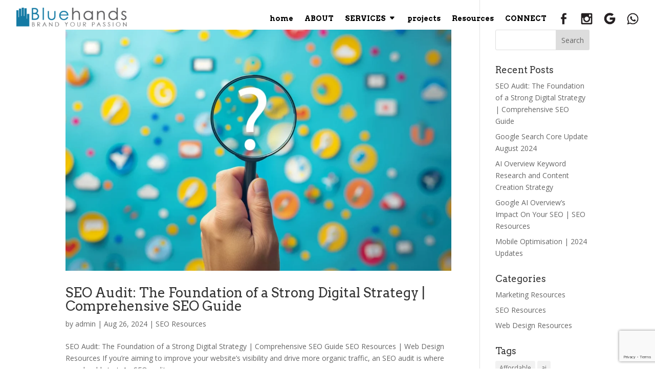

--- FILE ---
content_type: text/html; charset=UTF-8
request_url: https://bluehands.com.au/author/admin/
body_size: 18681
content:
<!DOCTYPE html><html lang="en-US" prefix="og: https://ogp.me/ns#"><head><meta charset="UTF-8" /><link rel="preconnect" href="https://fonts.gstatic.com/" crossorigin /><meta http-equiv="X-UA-Compatible" content="IE=edge"><link rel="pingback" href="https://bluehands.com.au/xmlrpc.php" />
 <script data-cfasync="false" data-pagespeed-no-defer>window.dataLayerPYS = window.dataLayerPYS || [];</script> <title>admin, Author at Bluehands</title><meta name="robots" content="follow, noindex"/><meta property="og:locale" content="en_US" /><meta property="og:type" content="profile" /><meta property="og:title" content="admin, Author at Bluehands" /><meta property="og:url" content="https://bluehands.com.au/author/admin/" /><meta property="og:site_name" content="Bluehands | Melbourne Web Design and SEO Service" /><meta name="twitter:card" content="summary_large_image" /><meta name="twitter:title" content="admin, Author at Bluehands" /><meta name="twitter:label1" content="Name" /><meta name="twitter:data1" content="admin" /><meta name="twitter:label2" content="Posts" /><meta name="twitter:data2" content="23" /> <script type="application/ld+json" class="rank-math-schema">{"@context":"https://schema.org","@graph":[{"@type":"Place","@id":"https://bluehands.com.au/#place","address":{"@type":"PostalAddress","streetAddress":"13 Langley Street","addressLocality":"Ringwood East","addressRegion":"Victoria","postalCode":"3135","addressCountry":"Australia"}},{"@type":"LocalBusiness","@id":"https://bluehands.com.au/#organization","name":"Bluehands | Melbourne Web Design and SEO Service","url":"https://bluehands.com.au","sameAs":["https://www.facebook.com/Bluehands.Brand","https://www.instagram.com/bluehands.brand/,","https://g.page/r/CbP82wK8g91EEAI/review,","https://www.linkedin.com/company/bluehands/"],"email":"connect@bluehands.com.au","address":{"@type":"PostalAddress","streetAddress":"13 Langley Street","addressLocality":"Ringwood East","addressRegion":"Victoria","postalCode":"3135","addressCountry":"Australia"},"logo":{"@type":"ImageObject","@id":"https://bluehands.com.au/#logo","url":"https://bluehands.com.au/wp-content/uploads/2020/02/Bluehands-LogoONLY-SmallHand-Website.png","contentUrl":"https://bluehands.com.au/wp-content/uploads/2020/02/Bluehands-LogoONLY-SmallHand-Website.png","caption":"Bluehands | Melbourne Web Design and SEO Service","inLanguage":"en-US","width":"826","height":"148"},"openingHours":["Monday,Tuesday,Wednesday,Thursday,Friday 09:30-18:00"],"taxID":"47116047477","location":{"@id":"https://bluehands.com.au/#place"},"image":{"@id":"https://bluehands.com.au/#logo"}},{"@type":"WebSite","@id":"https://bluehands.com.au/#website","url":"https://bluehands.com.au","name":"Bluehands | Melbourne Web Design and SEO Service","alternateName":"Bluehands | Melbourne Web Design and SEO","publisher":{"@id":"https://bluehands.com.au/#organization"},"inLanguage":"en-US"},{"@type":"ProfilePage","@id":"https://bluehands.com.au/author/admin/#webpage","url":"https://bluehands.com.au/author/admin/","name":"admin, Author at Bluehands","isPartOf":{"@id":"https://bluehands.com.au/#website"},"inLanguage":"en-US"},{"@type":"Person","@id":"https://bluehands.com.au/author/admin/","name":"admin","url":"https://bluehands.com.au/author/admin/","image":{"@type":"ImageObject","@id":"https://secure.gravatar.com/avatar/95c6b0f363bcc743c0d5d3334de96a4b922375ba9eeed93e5c3bc9f0a82d7d99?s=96&amp;d=mm&amp;r=g","url":"https://secure.gravatar.com/avatar/95c6b0f363bcc743c0d5d3334de96a4b922375ba9eeed93e5c3bc9f0a82d7d99?s=96&amp;d=mm&amp;r=g","caption":"admin","inLanguage":"en-US"},"worksFor":{"@id":"https://bluehands.com.au/#organization"},"mainEntityOfPage":{"@id":"https://bluehands.com.au/author/admin/#webpage"}}]}</script> <link rel='dns-prefetch' href='//maxcdn.bootstrapcdn.com' /><link rel='dns-prefetch' href='//fonts.googleapis.com' /><link rel="alternate" type="application/rss+xml" title="Bluehands &raquo; Feed" href="https://bluehands.com.au/feed/" /><link rel="alternate" type="application/rss+xml" title="Bluehands &raquo; Comments Feed" href="https://bluehands.com.au/comments/feed/" /><link rel="alternate" type="application/rss+xml" title="Bluehands &raquo; Posts by admin Feed" href="https://bluehands.com.au/author/admin/feed/" /><meta content="Bluehands v.4.0.2.1632117479" name="generator"/><style id="litespeed-ccss">body:after{content:url(/wp-content/plugins/instagram-feed/img/sbi-sprite.png);display:none}ul{box-sizing:border-box}:root{--wp--preset--font-size--normal:16px;--wp--preset--font-size--huge:42px}.screen-reader-text{border:0;clip:rect(1px,1px,1px,1px);clip-path:inset(50%);height:1px;margin:-1px;overflow:hidden;padding:0;position:absolute;width:1px;word-wrap:normal!important}html :where(img[class*=wp-image-]){height:auto;max-width:100%}:root{--wp--preset--aspect-ratio--square:1;--wp--preset--aspect-ratio--4-3:4/3;--wp--preset--aspect-ratio--3-4:3/4;--wp--preset--aspect-ratio--3-2:3/2;--wp--preset--aspect-ratio--2-3:2/3;--wp--preset--aspect-ratio--16-9:16/9;--wp--preset--aspect-ratio--9-16:9/16;--wp--preset--color--black:#000000;--wp--preset--color--cyan-bluish-gray:#abb8c3;--wp--preset--color--white:#ffffff;--wp--preset--color--pale-pink:#f78da7;--wp--preset--color--vivid-red:#cf2e2e;--wp--preset--color--luminous-vivid-orange:#ff6900;--wp--preset--color--luminous-vivid-amber:#fcb900;--wp--preset--color--light-green-cyan:#7bdcb5;--wp--preset--color--vivid-green-cyan:#00d084;--wp--preset--color--pale-cyan-blue:#8ed1fc;--wp--preset--color--vivid-cyan-blue:#0693e3;--wp--preset--color--vivid-purple:#9b51e0;--wp--preset--gradient--vivid-cyan-blue-to-vivid-purple:linear-gradient(135deg,rgba(6,147,227,1) 0%,rgb(155,81,224) 100%);--wp--preset--gradient--light-green-cyan-to-vivid-green-cyan:linear-gradient(135deg,rgb(122,220,180) 0%,rgb(0,208,130) 100%);--wp--preset--gradient--luminous-vivid-amber-to-luminous-vivid-orange:linear-gradient(135deg,rgba(252,185,0,1) 0%,rgba(255,105,0,1) 100%);--wp--preset--gradient--luminous-vivid-orange-to-vivid-red:linear-gradient(135deg,rgba(255,105,0,1) 0%,rgb(207,46,46) 100%);--wp--preset--gradient--very-light-gray-to-cyan-bluish-gray:linear-gradient(135deg,rgb(238,238,238) 0%,rgb(169,184,195) 100%);--wp--preset--gradient--cool-to-warm-spectrum:linear-gradient(135deg,rgb(74,234,220) 0%,rgb(151,120,209) 20%,rgb(207,42,186) 40%,rgb(238,44,130) 60%,rgb(251,105,98) 80%,rgb(254,248,76) 100%);--wp--preset--gradient--blush-light-purple:linear-gradient(135deg,rgb(255,206,236) 0%,rgb(152,150,240) 100%);--wp--preset--gradient--blush-bordeaux:linear-gradient(135deg,rgb(254,205,165) 0%,rgb(254,45,45) 50%,rgb(107,0,62) 100%);--wp--preset--gradient--luminous-dusk:linear-gradient(135deg,rgb(255,203,112) 0%,rgb(199,81,192) 50%,rgb(65,88,208) 100%);--wp--preset--gradient--pale-ocean:linear-gradient(135deg,rgb(255,245,203) 0%,rgb(182,227,212) 50%,rgb(51,167,181) 100%);--wp--preset--gradient--electric-grass:linear-gradient(135deg,rgb(202,248,128) 0%,rgb(113,206,126) 100%);--wp--preset--gradient--midnight:linear-gradient(135deg,rgb(2,3,129) 0%,rgb(40,116,252) 100%);--wp--preset--font-size--small:13px;--wp--preset--font-size--medium:20px;--wp--preset--font-size--large:36px;--wp--preset--font-size--x-large:42px;--wp--preset--spacing--20:0.44rem;--wp--preset--spacing--30:0.67rem;--wp--preset--spacing--40:1rem;--wp--preset--spacing--50:1.5rem;--wp--preset--spacing--60:2.25rem;--wp--preset--spacing--70:3.38rem;--wp--preset--spacing--80:5.06rem;--wp--preset--shadow--natural:6px 6px 9px rgba(0, 0, 0, 0.2);--wp--preset--shadow--deep:12px 12px 50px rgba(0, 0, 0, 0.4);--wp--preset--shadow--sharp:6px 6px 0px rgba(0, 0, 0, 0.2);--wp--preset--shadow--outlined:6px 6px 0px -3px rgba(255, 255, 255, 1), 6px 6px rgba(0, 0, 0, 1);--wp--preset--shadow--crisp:6px 6px 0px rgba(0, 0, 0, 1)}:root{--wp--style--global--content-size:823px;--wp--style--global--wide-size:1080px}:where(body){margin:0}body{padding-top:0;padding-right:0;padding-bottom:0;padding-left:0}:root{--swiper-theme-color:#007aff}:host{position:relative;display:block;margin-left:auto;margin-right:auto;z-index:1}:root{--swiper-navigation-size:44px}a,body,div,form,h1,h2,h3,h4,html,img,label,li,p,span,ul{margin:0;padding:0;border:0;outline:0;font-size:100%;-ms-text-size-adjust:100%;-webkit-text-size-adjust:100%;vertical-align:baseline;background:#fff0}body{line-height:1}ul{list-style:none}:focus{outline:0}header,nav{display:block}body{font-family:Open Sans,Arial,sans-serif;font-size:14px;color:#666;background-color:#fff;line-height:1.7em;font-weight:500;-webkit-font-smoothing:antialiased;-moz-osx-font-smoothing:grayscale}body.et_cover_background{background-size:cover!important;background-position:top!important;background-repeat:no-repeat!important;background-attachment:fixed}a{color:#2ea3f2}a{text-decoration:none}p{padding-bottom:1em}p:not(.has-background):last-of-type{padding-bottom:0}h1,h2,h3,h4{color:#333;padding-bottom:10px;line-height:1em;font-weight:500}h1{font-size:30px}h2{font-size:26px}h3{font-size:22px}h4{font-size:18px}input{-webkit-appearance:none}input[type=checkbox]{-webkit-appearance:checkbox}input[type=text]{background-color:#fff;border:1px solid #bbb;padding:2px;color:#4e4e4e}input[type=text]{margin:0}input{font-family:inherit}img{max-width:100%;height:auto}#main-content{background-color:#fff}.et-l--body ul,.et-l--header ul{list-style-type:disc;padding:0 0 23px 1em;line-height:26px}@media (max-width:980px){#page-container{padding-top:80px}.et-tb-has-header #page-container{padding-top:0!important}}.widget_search .screen-reader-text{display:none}.widget_search input#s,.widget_search input#searchsubmit{padding:.7em;height:40px!important;margin:0;font-size:14px;line-height:normal!important;border:1px solid #ddd;color:#666}.widget_search #s{width:100%;border-radius:3px}.widget_search #searchform{position:relative}.widget_search #searchsubmit{background-color:#ddd;-webkit-border-top-right-radius:3px;-webkit-border-bottom-right-radius:3px;-moz-border-radius-topright:3px;-moz-border-radius-bottomright:3px;border-top-right-radius:3px;border-bottom-right-radius:3px;position:absolute;right:0;top:0}.nav li ul{border-color:#2ea3f2}.mobile_menu_bar:after,.mobile_menu_bar:before{color:#2ea3f2}.et-menu,nav.et-menu-nav{float:left}.mobile_menu_bar:before{content:"a";font-size:32px;left:0;position:relative;top:0}*{-webkit-box-sizing:border-box;box-sizing:border-box}.mobile_menu_bar:before{font-family:ETmodules!important;speak:none;font-style:normal;font-weight:400;-webkit-font-feature-settings:normal;font-feature-settings:normal;font-variant:normal;text-transform:none;line-height:1;-webkit-font-smoothing:antialiased;-moz-osx-font-smoothing:grayscale;text-shadow:0 0;direction:ltr}.et_pb_column_1_4 h4{font-size:18px}.et_pb_module.et_pb_text_align_left{text-align:left}.et_pb_module.et_pb_text_align_right{text-align:right}.clearfix:after{visibility:hidden;display:block;font-size:0;content:" ";clear:both;height:0}.et_builder_inner_content{position:relative;z-index:1}header .et_builder_inner_content{z-index:2}.et_pb_css_mix_blend_mode_passthrough{mix-blend-mode:unset!important}.et_pb_module,.et_pb_with_background{position:relative;background-size:cover;background-position:50%;background-repeat:no-repeat}.screen-reader-text{border:0;clip:rect(1px,1px,1px,1px);-webkit-clip-path:inset(50%);clip-path:inset(50%);height:1px;margin:-1px;overflow:hidden;padding:0;position:absolute!important;width:1px;word-wrap:normal!important}.et_multi_view_hidden{display:none!important}header.et-l.et-l--header:after{clear:both;display:block;content:""}.et_pb_module{-webkit-animation-timing-function:linear;animation-timing-function:linear;-webkit-animation-duration:.2s;animation-duration:.2s}@media (min-width:981px){.et_pb_section div.et_pb_row .et_pb_column .et_pb_module:last-child{margin-bottom:0}}@media (max-width:980px){.et_pb_column .et_pb_module{margin-bottom:30px}.et_pb_row .et_pb_column .et_pb_module:last-child{margin-bottom:0}}.et_pb_section{position:relative;background-color:#fff;background-position:50%;background-size:100%;background-size:cover}.et_pb_section--fixed{width:100%}@media (min-width:981px){.et_pb_section{padding:4%0}}@media (max-width:980px){.et_pb_section{padding:50px 0}}.et_pb_row{width:80%;max-width:1080px;margin:auto;position:relative}.et_pb_row:after{content:"";display:block;clear:both;visibility:hidden;line-height:0;height:0;width:0}.et_pb_column{float:left;background-size:cover;background-position:50%;position:relative;z-index:2;min-height:1px}.et_pb_column--with-menu{z-index:3}.et_pb_row .et_pb_column.et-last-child,.et_pb_row .et_pb_column:last-child{margin-right:0!important}.et_pb_column,.et_pb_row{background-size:cover;background-position:50%;background-repeat:no-repeat}@media (min-width:981px){.et_pb_row{padding:2%0}.et_pb_row .et_pb_column.et-last-child,.et_pb_row .et_pb_column:last-child{margin-right:0!important}.et_pb_row.et_pb_equal_columns{display:-webkit-box;display:-ms-flexbox;display:flex}.et_pb_row.et_pb_equal_columns>.et_pb_column{-webkit-box-ordinal-group:2;-ms-flex-order:1;order:1}}@media (max-width:980px){.et_pb_row{max-width:1080px}.et_pb_row{padding:30px 0}.et_pb_column{width:100%;margin-bottom:30px}.et_pb_row .et_pb_column.et-last-child,.et_pb_row .et_pb_column:last-child{margin-bottom:0}}@media (max-width:479px){.et_pb_row .et_pb_column.et_pb_column_1_4{width:100%;margin:0 0 30px}.et_pb_row .et_pb_column.et_pb_column_1_4.et-last-child,.et_pb_row .et_pb_column.et_pb_column_1_4:last-child{margin-bottom:0}.et_pb_column{width:100%!important}}.et_pb_contact_form_label{display:none}.et_pb_contact_field *{position:relative}.et_pb_bg_layout_light .et_pb_post p{color:#666}.et-menu li{display:inline-block;font-size:14px;padding-right:22px}.et-menu>li:last-child{padding-right:0}.et-menu a{color:rgb(0 0 0/.6);text-decoration:none;display:block;position:relative}.et-menu li>a{padding-bottom:29px;word-wrap:break-word}.et_pb_menu__wrap .mobile_menu_bar{-webkit-transform:translateY(3%);transform:translateY(3%)}.et_pb_menu__wrap .mobile_menu_bar:before{top:0}.et_pb_menu__logo{overflow:hidden}.et_pb_menu__logo img{display:block}@media (max-width:980px){.et-menu{display:none}.et_mobile_nav_menu{display:block;margin-top:-1px}}@media (min-width:981px){.et_pb_gutters3 .et_pb_column{margin-right:5.5%}.et_pb_gutters3 .et_pb_column_4_4{width:100%}.et_pb_gutters3 .et_pb_column_4_4 .et_pb_module{margin-bottom:2.75%}.et_pb_gutters3 .et_pb_column_3_4{width:73.625%}.et_pb_gutters3 .et_pb_column_3_4 .et_pb_module{margin-bottom:3.735%}.et_pb_gutters3 .et_pb_column_1_4{width:20.875%}.et_pb_gutters3 .et_pb_column_1_4 .et_pb_module{margin-bottom:13.174%}}@media (min-width:981px){.et_pb_gutters3 .et_pb_column_4_4 .et_pb_widget{width:20.875%;margin-right:5.5%;margin-bottom:5.5%}.et_pb_gutters3 .et_pb_column_1_4 .et_pb_widget{width:100%;margin-bottom:26.347%}.et_pb_gutters3 .et_pb_column_4_4 .et_pb_widget:nth-child(4n+1){clear:both}}.nav li li{padding:0 20px;margin:0}.et-menu li li a{padding:6px 20px;width:200px}.nav li{position:relative;line-height:1em}.nav li li{position:relative;line-height:2em}.nav li ul{position:absolute;padding:20px 0;z-index:9999;width:240px;background:#fff;visibility:hidden;opacity:0;border-top:3px solid #2ea3f2;box-shadow:0 2px 5px rgb(0 0 0/.1);-moz-box-shadow:0 2px 5px rgb(0 0 0/.1);-webkit-box-shadow:0 2px 5px rgb(0 0 0/.1);-webkit-transform:translateZ(0);text-align:left}.nav li li a{font-size:14px}.et-menu .menu-item-has-children>a:first-child:after{font-family:ETmodules;content:"3";font-size:16px;position:absolute;right:0;top:0;font-weight:800}.et-menu .menu-item-has-children>a:first-child{padding-right:20px}.et_mobile_nav_menu{float:right;display:none}.mobile_menu_bar{position:relative;display:block;line-height:0}.mobile_menu_bar:before{content:"a";font-size:32px;position:relative;left:0;top:0}.et_pb_module .mobile_menu_bar:before{top:2px}.et_pb_widget{float:left;max-width:100%;word-wrap:break-word}.et_pb_widget a{text-decoration:none;color:#666}.et_pb_widget ul li{margin-bottom:.5em}.et_pb_widget_area .et_pb_widget a{color:inherit}.et_pb_bg_layout_light .et_pb_widget li a{color:#666}.et_pb_contact p input{-webkit-appearance:none;background-color:#eee;width:100%;border-width:0;border-radius:0;color:#999;font-size:14px;padding:16px}.et_pb_contact p input:-moz-placeholder,.et_pb_contact p input::-moz-placeholder{opacity:1}.et_pb_contact p input[type=checkbox]{margin:0;width:auto;max-width:none;padding:0;display:none}.et_pb_menu .et-menu-nav,.et_pb_menu .et-menu-nav>ul{float:none}.et_pb_menu .et-menu-nav>ul{padding:0!important;line-height:1.7em}.et_pb_menu .et-menu-nav>ul ul{padding:20px 0;text-align:left}.et_pb_menu_inner_container{position:relative}.et_pb_menu .et_pb_menu__wrap{-webkit-box-flex:1;-ms-flex:1 1 auto;flex:1 1 auto;display:-webkit-box;display:-ms-flexbox;display:flex;-webkit-box-pack:start;-ms-flex-pack:start;justify-content:flex-start;-webkit-box-align:stretch;-ms-flex-align:stretch;align-items:stretch;-ms-flex-wrap:wrap;flex-wrap:wrap;opacity:1}.et_pb_menu .et_pb_menu__menu{-webkit-box-flex:0;-ms-flex:0 1 auto;flex:0 1 auto;-webkit-box-pack:start;-ms-flex-pack:start;justify-content:flex-start}.et_pb_menu .et_pb_menu__menu,.et_pb_menu .et_pb_menu__menu>nav,.et_pb_menu .et_pb_menu__menu>nav>ul{display:-webkit-box;display:-ms-flexbox;display:flex;-webkit-box-align:stretch;-ms-flex-align:stretch;align-items:stretch}.et_pb_menu .et_pb_menu__menu>nav>ul{-ms-flex-wrap:wrap;flex-wrap:wrap;-webkit-box-pack:start;-ms-flex-pack:start;justify-content:flex-start}.et_pb_menu .et_pb_menu__menu>nav>ul>li{position:relative;display:-webkit-box;display:-ms-flexbox;display:flex;-webkit-box-align:stretch;-ms-flex-align:stretch;align-items:stretch;margin:0}.et_pb_menu .et_pb_menu__menu>nav>ul>li>ul{top:calc(100% - 1px);left:0}.et_pb_menu--with-logo .et_pb_menu__menu>nav>ul>li>a{display:-webkit-box;display:-ms-flexbox;display:flex;-webkit-box-align:center;-ms-flex-align:center;align-items:center;padding:31px 0;white-space:nowrap}.et_pb_menu--with-logo .et_pb_menu__menu>nav>ul>li>a:after{top:50%!important;-webkit-transform:translateY(-50%);transform:translateY(-50%)}.et_pb_menu .et-menu{margin-left:-11px;margin-right:-11px}.et_pb_menu .et-menu>li{padding-left:11px;padding-right:11px}.et_pb_menu--style-left_aligned .et_pb_menu_inner_container{display:-webkit-box;display:-ms-flexbox;display:flex;-webkit-box-align:stretch;-ms-flex-align:stretch;align-items:stretch}.et_pb_menu--style-left_aligned .et_pb_menu__logo-wrap{-webkit-box-flex:0;-ms-flex:0 1 auto;flex:0 1 auto;display:-webkit-box;display:-ms-flexbox;display:flex;-webkit-box-align:center;-ms-flex-align:center;align-items:center}.et_pb_menu--style-left_aligned .et_pb_menu__logo{margin-right:30px}.et_pb_menu--style-left_aligned.et_pb_text_align_right .et_pb_menu__menu>nav>ul,.et_pb_menu--style-left_aligned.et_pb_text_align_right .et_pb_menu__wrap{-webkit-box-pack:end;-ms-flex-pack:end;justify-content:flex-end}@media (max-width:980px){.et_pb_menu--style-left_aligned .et_pb_menu_inner_container{-webkit-box-align:center;-ms-flex-align:center;align-items:center}.et_pb_menu--style-left_aligned .et_pb_menu__wrap{-webkit-box-pack:end;-ms-flex-pack:end;justify-content:flex-end}.et_pb_menu--style-left_aligned.et_pb_text_align_right .et_pb_menu__wrap{-webkit-box-pack:end;-ms-flex-pack:end;justify-content:flex-end}.et_pb_menu .et_pb_menu__menu{display:none}.et_pb_menu .et_mobile_nav_menu{float:none;margin:0 6px;display:-webkit-box;display:-ms-flexbox;display:flex;-webkit-box-align:center;-ms-flex-align:center;align-items:center}}.et_pb_number_counter.active{opacity:1}.et_pb_widget_area_left{border-right:1px solid rgb(0 0 0/.1);padding-right:30px}.et_pb_widget_area ul{list-style:none!important;padding:0!important;line-height:inherit!important}@media (max-width:980px){.et_pb_widget_area_left{padding-right:0;border-right:none}.et_pb_column .et_pb_widget{margin:0 5.5% 7.5%0;width:47.25%;clear:none;float:left}.et_pb_column .et_pb_widget:nth-child(2n){margin-right:0}.et_pb_column .et_pb_widget:nth-child(odd){clear:both}}@media (max-width:767px){.et_pb_column .et_pb_widget{margin-right:0;width:100%}}@media (max-width:479px){.et_pb_column .et_pb_widget{margin-right:0;margin-bottom:11.5%;width:100%}}.et_pb_social_media_follow_network_name{display:none}.et_pb_text{word-wrap:break-word}.et_pb_text>:last-child{padding-bottom:0}.et_pb_text_inner{position:relative}body,body .et_pb_bg_layout_light .et_pb_post p{font-size:14px}.mobile_menu_bar:before,.mobile_menu_bar:after{color:#0b7aa2}.nav li ul{border-color:#0b7aa2}a{color:#0b7aa2}@media only screen and (min-width:1350px){.et_pb_row{padding:27px 0}.et_pb_section{padding:54px 0}}h1,h2,h3,h4{font-family:"Arvo",Georgia,"Times New Roman",serif}#et-main-area{overflow:hidden!important}.menu-items,.menu-icons{max-height:60px}.et-menu .menu-item-has-children>a:first-child:after{content:"C"}.et_pb_section_0_tb_header.et_pb_section{padding-top:5px;padding-bottom:5px;margin-top:0}.et_pb_section_0_tb_header{z-index:999;position:fixed!important;top:0;bottom:auto;left:50%;right:auto;transform:translateX(-50%)}.et_pb_row_0_tb_header{background-color:#fff0;min-height:auto;max-height:60px;position:static!important;top:0;right:auto;bottom:auto;left:0}.et_pb_menu_0_tb_header.et_pb_menu ul li a{font-family:"Arvo",Georgia,"Times New Roman",serif;font-weight:600;color:#000000!important}.et_pb_menu_0_tb_header.et_pb_menu{background-color:#fff0}.et_pb_menu_0_tb_header{padding-top:0;padding-right:0;padding-bottom:0;padding-left:0;z-index:999;position:relative}.et_pb_menu_0_tb_header.et_pb_menu .nav li ul{background-color:#ffffff!important;border-color:#fff}.et_pb_menu_0_tb_header .et_pb_menu_inner_container>.et_pb_menu__logo-wrap{width:250px;max-width:250px}.et_pb_menu_0_tb_header .et_pb_menu_inner_container>.et_pb_menu__logo-wrap .et_pb_menu__logo img{height:auto;max-height:none}.et_pb_menu_0_tb_header .mobile_nav .mobile_menu_bar:before{color:#0b7aa2}.et_pb_row_0_tb_header.et_pb_row{padding-top:0px!important;padding-right:0px!important;padding-bottom:0px!important;padding-left:0px!important;margin-left:auto!important;margin-right:auto!important;padding-top:0;padding-right:0;padding-bottom:0;padding-left:0}@media only screen and (min-width:981px){.et_pb_menu_0_tb_header{width:100%}}@media only screen and (max-width:980px){.et_pb_section_0_tb_header.et_pb_section{margin-top:0}.et_pb_row_0_tb_header{min-height:52px}.et_pb_row_0_tb_header,body.et_pb_pagebuilder_layout.single #page-container #et-boc .et-l .et_pb_row_0_tb_header.et_pb_row{width:95%}.et_pb_menu_0_tb_header{padding-top:10px;padding-bottom:10px;width:100%}.et_pb_menu_0_tb_header .et_pb_menu_inner_container>.et_pb_menu__logo-wrap{width:200px;max-width:200px}}@media only screen and (max-width:767px){.et_pb_row_0_tb_header{min-height:32px}.et_pb_menu_0_tb_header{padding-top:10px;padding-right:0;padding-bottom:10px;padding-left:0}.et_pb_menu_0_tb_header .et_pb_menu_inner_container>.et_pb_menu__logo-wrap{width:180px;max-width:180px}}.et_pb_section_0_tb_body.et_pb_section{padding-top:0;padding-bottom:0;background-color:#fff0!important}.et_pb_row_0_tb_body{background-color:#fff0}.et_pb_row_0_tb_body.et_pb_row{padding-top:0px!important;padding-bottom:0px!important;padding-top:0;padding-bottom:0}.et_pb_row_0_tb_body,body.et_pb_pagebuilder_layout.single #page-container #et-boc .et-l .et_pb_row_0_tb_body.et_pb_row{width:100%;max-width:100%}.et_pb_post_content_0_tb_body.et_pb_post_content a{color:#0B7AA2!important}.et_pb_post_content_0_tb_body a{font-style:italic;text-decoration:underline}.et_pb_post_content_0_tb_body h1{font-weight:800;font-size:94px;color:#0B7AA2!important}.et_pb_post_content_0_tb_body{background-color:#fff0;margin-top:80px}@media only screen and (max-width:980px){.et_pb_post_content_0_tb_body{margin-top:80px}}@media only screen and (max-width:767px){.et_pb_post_content_0_tb_body h1{font-size:50px}.et_pb_post_content_0_tb_body{margin-top:60px}}.et_pb_contact_form_0_tb_footer.et_pb_contact_form_container .input{font-family:"Arvo",Georgia,"Times New Roman",serif;font-weight:700}.et_pb_contact_form_0_tb_footer.et_pb_contact_form_container .input::-webkit-input-placeholder{font-family:"Arvo",Georgia,"Times New Roman",serif;font-weight:700}.et_pb_contact_form_0_tb_footer.et_pb_contact_form_container .input::-moz-placeholder{font-family:"Arvo",Georgia,"Times New Roman",serif;font-weight:700}.et_pb_contact_form_0_tb_footer.et_pb_contact_form_container .input:-ms-input-placeholder{font-family:"Arvo",Georgia,"Times New Roman",serif;font-weight:700}div.et_pb_section.et_pb_section_0{background-image:linear-gradient(103deg,rgb(0 0 0/.3) 0%,rgb(0 0 0/.2) 99%),url(https://bluehands.com.au/wp-content/uploads/2024/08/Bluehands-SEO-Website-Audit.webp)!important}.et_pb_section_0{min-height:50vh}.et_pb_section_0.et_pb_section{padding-top:80px}.et_pb_row_0{position:absolute!important;top:50%;bottom:auto;left:50%;right:auto;transform:translateX(-50%) translateY(-50%)}.et_pb_text_0,.et_pb_text_1{font-size:1.2em}.et_pb_text_0 h1{font-weight:700;font-size:50px;color:#FFFFFF!important;text-shadow:0em 0em .3em rgb(0 0 0/.4)}.et_pb_text_0 h3{font-weight:700}.et_pb_text_1 h2{font-family:"Arvo",Georgia,"Times New Roman",serif;font-weight:700;font-size:32px;letter-spacing:2px}.et_pb_blog_0 .et_pb_post .post-content *{color:#231F20!important}.et_pb_blog_0.et_pb_bg_layout_light .et_pb_post .post-content p{font-weight:600;font-variant:small-caps}@media only screen and (max-width:980px){.et_pb_section_0.et_pb_section{padding-top:80px}.et_pb_row_0{position:relative!important;top:0;bottom:auto;left:0;right:auto;transform:translateX(0) translateY(0)}.et_pb_text_0,.et_pb_text_1{font-size:1.1em}.et_pb_text_0 h1{font-size:46px}}@media only screen and (max-width:767px){.et_pb_section_0.et_pb_section{padding-top:80px}.et_pb_row_0{transform:translateX(0) translateY(0)}.et_pb_text_0,.et_pb_text_1{font-size:1em}.et_pb_text_0 h1{font-size:46px}}</style><script src="[data-uri]" defer></script><script data-optimized="1" src="https://bluehands.com.au/wp-content/plugins/litespeed-cache/assets/js/webfontloader.min.js" defer></script><link rel="preload" data-asynced="1" data-optimized="2" as="style" onload="this.onload=null;this.rel='stylesheet'" href="https://bluehands.com.au/wp-content/litespeed/css/d5d04b3b024547acf6332be148918dc1.css?ver=89789" /><script src="[data-uri]" defer></script> <script type="text/javascript" src="https://bluehands.com.au/wp-includes/js/jquery/jquery.min.js?ver=3.7.1" id="jquery-core-js"></script> <link rel="https://api.w.org/" href="https://bluehands.com.au/wp-json/" /><link rel="alternate" title="JSON" type="application/json" href="https://bluehands.com.au/wp-json/wp/v2/users/1" /><link rel="EditURI" type="application/rsd+xml" title="RSD" href="https://bluehands.com.au/xmlrpc.php?rsd" /><meta name="generator" content="WordPress 6.8.2" /><meta name="ti-site-data" content="eyJyIjoiMTowITc6MCEzMDowIiwibyI6Imh0dHBzOlwvXC9ibHVlaGFuZHMuY29tLmF1XC93cC1hZG1pblwvYWRtaW4tYWpheC5waHA/YWN0aW9uPXRpX29ubGluZV91c2Vyc19nb29nbGUmcD0lMkZhdXRob3IlMkZhZG1pbiUyRiJ9" /><meta name="viewport" content="width=device-width, initial-scale=1.0, maximum-scale=1.0, user-scalable=0" /> <script src="[data-uri]" defer></script> <meta name="facebook-domain-verification" content="xpx6b5hbg87vkrrtbjl1m8t46qb7rh"> <script type="application/ld+json">{
  "@context": "http://schema.org",
  "@type": "LocalBusiness",
  "name": "BLUEHANDS",
  "email": "connect@bluehands.com.au",
  "address": {
    "@type": "PostalAddress",
    "addressLocality": "MELBOURNE",
    "addressCountry": "AUSTRALIA"
  },
  "url": "https://bluehands.com.au/"
}</script> <link rel="icon" href="https://bluehands.com.au/wp-content/uploads/2020/02/cropped-Bluehands-Web2020-Icons_00-BluehandsLogo-Inverse-32x32.png" sizes="32x32" /><link rel="icon" href="https://bluehands.com.au/wp-content/uploads/2020/02/cropped-Bluehands-Web2020-Icons_00-BluehandsLogo-Inverse-192x192.png" sizes="192x192" /><link rel="apple-touch-icon" href="https://bluehands.com.au/wp-content/uploads/2020/02/cropped-Bluehands-Web2020-Icons_00-BluehandsLogo-Inverse-180x180.png" /><meta name="msapplication-TileImage" content="https://bluehands.com.au/wp-content/uploads/2020/02/cropped-Bluehands-Web2020-Icons_00-BluehandsLogo-Inverse-270x270.png" /></head><body class="archive author author-admin author-1 wp-theme-Divi wp-child-theme-Bluehands2020 et-tb-has-template et-tb-has-header et-tb-has-footer et_pb_button_helper_class et_cover_background et_pb_gutter osx et_pb_gutters3 et_pb_pagebuilder_layout et_right_sidebar et_divi_theme et-db"><div id="page-container"><div id="et-boc" class="et-boc"><header class="et-l et-l--header"><div class="et_builder_inner_content et_pb_gutters3"><div class="et_pb_section et_pb_section_0_tb_header main-menu-0 et_section_regular et_pb_section--fixed et_pb_section--with-menu" ><div class="et_pb_row et_pb_row_0_tb_header et_pb_equal_columns et_pb_row--with-menu"><div class="et_pb_column et_pb_column_4_4 et_pb_column_0_tb_header  et_pb_css_mix_blend_mode_passthrough et-last-child et_pb_column--with-menu"><div id="global-menu" class="et_pb_module et_pb_menu et_pb_menu_0_tb_header et_pb_bg_layout_light  et_pb_text_align_right et_dropdown_animation_fade et_pb_menu--with-logo et_pb_menu--style-left_aligned"><div class="et_pb_menu_inner_container clearfix"><div class="et_pb_menu__logo-wrap"><div class="et_pb_menu__logo">
<a href="https://bluehands.com.au/" ><img decoding="async" width="300" height="55" src="https://bluehands.com.au/wp-content/uploads/2021/08/Bluehands-LogoONLY-SmallHand-Website-small-300x55.png" alt="" class="wp-image-2915" /></a></div></div><div class="et_pb_menu__wrap"><div class="et_pb_menu__menu"><nav class="et-menu-nav"><ul id="menu-main-menu" class="et-menu nav"><li id="menu-item-94" class="first-level menu-items et_pb_menu_page_id-home menu-item menu-item-type-post_type menu-item-object-page menu-item-home menu-item-94"><a href="https://bluehands.com.au/">home</a></li><li id="menu-item-95" class="first-level menu-items et_pb_menu_page_id-95 menu-item menu-item-type-custom menu-item-object-custom menu-item-home menu-item-95"><a href="https://bluehands.com.au/#about">ABOUT</a></li><li id="menu-item-4849" class="first-level menu-items et_pb_menu_page_id-4849 menu-item menu-item-type-custom menu-item-object-custom menu-item-has-children menu-item-4849"><a href="#">SERVICES</a><ul class="sub-menu"><li id="menu-item-4154" class="second-level et_pb_menu_page_id-88 menu-item menu-item-type-post_type menu-item-object-page menu-item-4154"><a href="https://bluehands.com.au/services/">SERVICES Overview</a></li><li id="menu-item-4843" class="second-level et_pb_menu_page_id-3897 menu-item menu-item-type-post_type menu-item-object-page menu-item-4843"><a href="https://bluehands.com.au/services/brand-strategy-consulting-melbourne/">Brand Strategy</a></li><li id="menu-item-4844" class="second-level et_pb_menu_page_id-3899 menu-item menu-item-type-post_type menu-item-object-page menu-item-4844"><a href="https://bluehands.com.au/services/web-design-development-melbourne/">Web Design</a></li><li id="menu-item-4847" class="second-level et_pb_menu_page_id-3903 menu-item menu-item-type-post_type menu-item-object-page menu-item-4847"><a href="https://bluehands.com.au/services/seo-service-search-engine-optimisation-melb/">SEO | Search Engine Optimisation</a></li><li id="menu-item-4845" class="second-level et_pb_menu_page_id-3905 menu-item menu-item-type-post_type menu-item-object-page menu-item-4845"><a href="https://bluehands.com.au/services/digital-marketing-social-media-email-melb/">Digital Marketing</a></li><li id="menu-item-4846" class="second-level et_pb_menu_page_id-3901 menu-item menu-item-type-post_type menu-item-object-page menu-item-4846"><a href="https://bluehands.com.au/services/graphic-design-services-melbourne/">Graphic Design</a></li></ul></li><li id="menu-item-97" class="first-level menu-items et_pb_menu_page_id-97 menu-item menu-item-type-custom menu-item-object-custom menu-item-97"><a href="https://bluehands.com.au/projects/">projects</a></li><li id="menu-item-1253" class="first-level menu-items et_pb_menu_page_id-1217 menu-item menu-item-type-post_type menu-item-object-page menu-item-1253"><a href="https://bluehands.com.au/blogs-resources/">Resources</a></li><li id="menu-item-99" class="first-level menu-items et_pb_menu_page_id-99 menu-item menu-item-type-custom menu-item-object-custom menu-item-99"><a href="https://bluehands.com.au/contact-us">CONNECT</a></li><li id="menu-item-604" class="first-level menu-icons menuicon-fb et_pb_menu_page_id-604 menu-item menu-item-type-custom menu-item-object-custom menu-item-604"><a target="_blank" href="https://facebook.com/Bluehands.Brand/"><img decoding="async" src="https://bluehands.com.au/wp-content/uploads/2020/02/Bluehands-Web2020-SocialIcons-v2_FB-Black.png" alt="Bluehands Facebook Page link" style="height:23px; width:23px;"></a></li><li id="menu-item-589" class="first-level menu-icons menuicon-ig et_pb_menu_page_id-589 menu-item menu-item-type-custom menu-item-object-custom menu-item-589"><a target="_blank" href="https://www.instagram.com/bluehands.brand/"><img decoding="async" src="https://bluehands.com.au/wp-content/uploads/2020/02/Bluehands-Web2020-SocialIcons-v2_IG-Black.png"alt="Bluehands Instagram Page link" style="height:23px; width:23px;"></a></li><li id="menu-item-3650" class="first-level menu-icons menuicon-google et_pb_menu_page_id-3650 menu-item menu-item-type-custom menu-item-object-custom menu-item-3650"><a target="_blank" href="https://g.page/r/CbP82wK8g91EEAI/review"><img decoding="async" src="https://bluehands.com.au/wp-content/uploads/2022/08/Bluehands-Web2020-SocialIcons_Google-Black.png.webp" alt="See Bluehands on Google" style="height:23px; width:23px;"></a></li><li id="menu-item-3649" class="first-level menu-icons menuicon-wa et_pb_menu_page_id-3649 menu-item menu-item-type-custom menu-item-object-custom menu-item-3649"><a target="_blank" href="https://wa.me/+61434207040"><img decoding="async" src="https://bluehands.com.au/wp-content/uploads/2022/08/Bluehands-Web2020-SocialIcons_Whatsapp-Black.png.webp" alt="Contact Bluehands via Whatsapp Message" style="height:23px; width:23px;"></a></li></ul></nav></div><div class="et_mobile_nav_menu"><div class="mobile_nav closed">
<span class="mobile_menu_bar"></span></div></div></div></div></div></div></div></div></div></header><div id="et-main-area"><div id="main-content"><div class="container"><div id="content-area" class="clearfix"><div id="left-area"><article id="post-5209" class="et_pb_post post-5209 post type-post status-publish format-standard has-post-thumbnail hentry category-seo-resources"><a class="entry-featured-image-url" href="https://bluehands.com.au/seo-resources/website-seo-audit/">
<img src="https://bluehands.com.au/wp-content/uploads/2024/08/Bluehands-SEO-Website-Audit-1080x675.webp" alt="SEO Audit: The Foundation of a Strong Digital Strategy | Comprehensive SEO Guide" class="" width="1080" height="675" />							</a><h2 class="entry-title"><a href="https://bluehands.com.au/seo-resources/website-seo-audit/">SEO Audit: The Foundation of a Strong Digital Strategy | Comprehensive SEO Guide</a></h2><p class="post-meta"> by <span class="author vcard"><a href="https://bluehands.com.au/author/admin/" title="Posts by admin" rel="author">admin</a></span> | <span class="published">Aug 26, 2024</span> | <a href="https://bluehands.com.au/category/seo-resources/" rel="category tag">SEO Resources</a></p>SEO Audit: The Foundation of a Strong Digital Strategy | Comprehensive SEO Guide SEO Resources | Web Design Resources If you&#8217;re aiming to improve your website&#8217;s visibility and drive more organic traffic, an SEO audit is where you should start. An SEO audit...</article><article id="post-5145" class="et_pb_post post-5145 post type-post status-publish format-standard has-post-thumbnail hentry category-seo-resources category-web-design-resources"><a class="entry-featured-image-url" href="https://bluehands.com.au/seo-resources/google-search-core-update-august-2024/">
<img src="https://bluehands.com.au/wp-content/uploads/2024/08/Google-Search-Core-Updates-2024-08-Aug.webp" alt="Google Search Core Update August 2024" class="" width="1080" height="675" />							</a><h2 class="entry-title"><a href="https://bluehands.com.au/seo-resources/google-search-core-update-august-2024/">Google Search Core Update August 2024</a></h2><p class="post-meta"> by <span class="author vcard"><a href="https://bluehands.com.au/author/admin/" title="Posts by admin" rel="author">admin</a></span> | <span class="published">Aug 21, 2024</span> | <a href="https://bluehands.com.au/category/seo-resources/" rel="category tag">SEO Resources</a>, <a href="https://bluehands.com.au/category/web-design-resources/" rel="category tag">Web Design Resources</a></p>Google Core Update | August 2024 &nbsp; Google&#8217;s August 2024 Core Update: Essential Insights On August 15, Google rolled out its latest core algorithm update, set to complete over the next month. This August 2024 update responds to content creator feedback and...</article><article id="post-5120" class="et_pb_post post-5120 post type-post status-publish format-standard has-post-thumbnail hentry category-seo-resources category-web-design-resources tag-ai-overview tag-ai-tools tag-google tag-keyword-research tag-seo-content"><a class="entry-featured-image-url" href="https://bluehands.com.au/seo-resources/ai-overview-keyword-research-and-content-strategy/">
<img src="https://bluehands.com.au/wp-content/uploads/2024/06/Bluehands-Featured-Image-AI-Overview-SGE-Keyword-Research-Content-Creation.webp" alt="AI Overview Keyword Research and Content Creation Strategy" class="" width="1080" height="675" />							</a><h2 class="entry-title"><a href="https://bluehands.com.au/seo-resources/ai-overview-keyword-research-and-content-strategy/">AI Overview Keyword Research and Content Creation Strategy</a></h2><p class="post-meta"> by <span class="author vcard"><a href="https://bluehands.com.au/author/admin/" title="Posts by admin" rel="author">admin</a></span> | <span class="published">Jun 7, 2024</span> | <a href="https://bluehands.com.au/category/seo-resources/" rel="category tag">SEO Resources</a>, <a href="https://bluehands.com.au/category/web-design-resources/" rel="category tag">Web Design Resources</a></p>Keyword Research and Content Creation Strategy 2024 | Preparation for Google Search with AI Overview SEO Resources | Web Design Resources Google’s upcoming AI Overview (previously known as Search Generative Experience (SGE)) will have a significant impact on how...</article><article id="post-5041" class="et_pb_post post-5041 post type-post status-publish format-standard has-post-thumbnail hentry category-seo-resources category-web-design-resources tag-ai-tools tag-google tag-google-updates tag-marketing"><a class="entry-featured-image-url" href="https://bluehands.com.au/seo-resources/google-ai-overviews-impact-on-seo/">
<img src="https://bluehands.com.au/wp-content/uploads/2024/05/Bluehands-Google-Gemini-AI-Overviews-Web-Blog-Featured-Image-1080x675.webp" alt="Google AI Overview&#8217;s Impact On Your SEO | SEO Resources" class="" width="1080" height="675" />							</a><h2 class="entry-title"><a href="https://bluehands.com.au/seo-resources/google-ai-overviews-impact-on-seo/">Google AI Overview&#8217;s Impact On Your SEO | SEO Resources</a></h2><p class="post-meta"> by <span class="author vcard"><a href="https://bluehands.com.au/author/admin/" title="Posts by admin" rel="author">admin</a></span> | <span class="published">May 18, 2024</span> | <a href="https://bluehands.com.au/category/seo-resources/" rel="category tag">SEO Resources</a>, <a href="https://bluehands.com.au/category/web-design-resources/" rel="category tag">Web Design Resources</a></p>Google AI Overview&#8217;s Impact On Your SEO SEO Resources | Web Design Resources On the 15th May 2024, Google has introduced significant updates to its AI-driven search capabilities, which are poised to reshape how users interact with search results and, by...</article><article id="post-5013" class="et_pb_post post-5013 post type-post status-publish format-standard has-post-thumbnail hentry category-seo-resources category-web-design-resources tag-marketing tag-mobile"><a class="entry-featured-image-url" href="https://bluehands.com.au/seo-resources/seo-mobile-optimisation/">
<img src="https://bluehands.com.au/wp-content/uploads/2024/05/BH-AI-Tools-and-SEO-Mobile-Opt-Sq-1080x675.webp" alt="Mobile Optimisation | 2024 Updates" class="" width="1080" height="675" />							</a><h2 class="entry-title"><a href="https://bluehands.com.au/seo-resources/seo-mobile-optimisation/">Mobile Optimisation | 2024 Updates</a></h2><p class="post-meta"> by <span class="author vcard"><a href="https://bluehands.com.au/author/admin/" title="Posts by admin" rel="author">admin</a></span> | <span class="published">May 14, 2024</span> | <a href="https://bluehands.com.au/category/seo-resources/" rel="category tag">SEO Resources</a>, <a href="https://bluehands.com.au/category/web-design-resources/" rel="category tag">Web Design Resources</a></p>Mobile Optimisation 2024 Updates SEO Resources | Web Design Resources In today&#8217;s digital landscape, mobile optimisation has become a critical aspect of maintaining a strong online presence. With the majority of internet users accessing content via mobile...</article><div class="pagination clearfix"><div class="alignleft"><a href="https://bluehands.com.au/author/admin/page/2/" >&laquo; Older Entries</a></div><div class="alignright"></div></div></div><div id="sidebar"><div id="search-2" class="et_pb_widget widget_search"><form role="search" method="get" id="searchform" class="searchform" action="https://bluehands.com.au/"><div>
<label class="screen-reader-text" for="s">Search for:</label>
<input type="text" value="" name="s" id="s" />
<input type="submit" id="searchsubmit" value="Search" /></div></form></div><div id="recent-posts-2" class="et_pb_widget widget_recent_entries"><h4 class="widgettitle">Recent Posts</h4><ul><li>
<a href="https://bluehands.com.au/seo-resources/website-seo-audit/">SEO Audit: The Foundation of a Strong Digital Strategy | Comprehensive SEO Guide</a></li><li>
<a href="https://bluehands.com.au/seo-resources/google-search-core-update-august-2024/">Google Search Core Update August 2024</a></li><li>
<a href="https://bluehands.com.au/seo-resources/ai-overview-keyword-research-and-content-strategy/">AI Overview Keyword Research and Content Creation Strategy</a></li><li>
<a href="https://bluehands.com.au/seo-resources/google-ai-overviews-impact-on-seo/">Google AI Overview&#8217;s Impact On Your SEO | SEO Resources</a></li><li>
<a href="https://bluehands.com.au/seo-resources/seo-mobile-optimisation/">Mobile Optimisation | 2024 Updates</a></li></ul></div><div id="categories-2" class="et_pb_widget widget_categories"><h4 class="widgettitle">Categories</h4><ul><li class="cat-item cat-item-58"><a href="https://bluehands.com.au/category/marketing-resources/">Marketing Resources</a></li><li class="cat-item cat-item-57"><a href="https://bluehands.com.au/category/seo-resources/">SEO Resources</a></li><li class="cat-item cat-item-59"><a href="https://bluehands.com.au/category/web-design-resources/">Web Design Resources</a></li></ul></div><div id="tag_cloud-2" class="et_pb_widget widget_tag_cloud"><h4 class="widgettitle">Tags</h4><div class="tagcloud"><a href="https://bluehands.com.au/tag/affordable/" class="tag-cloud-link tag-link-36 tag-link-position-1" style="font-size: 8pt;" aria-label="Affordable (1 item)">Affordable</a>
<a href="https://bluehands.com.au/tag/ai/" class="tag-cloud-link tag-link-74 tag-link-position-2" style="font-size: 8pt;" aria-label="ai (1 item)">ai</a>
<a href="https://bluehands.com.au/tag/ai-overview/" class="tag-cloud-link tag-link-82 tag-link-position-3" style="font-size: 8pt;" aria-label="ai overview (1 item)">ai overview</a>
<a href="https://bluehands.com.au/tag/ai-tools/" class="tag-cloud-link tag-link-75 tag-link-position-4" style="font-size: 22pt;" aria-label="ai tools (3 items)">ai tools</a>
<a href="https://bluehands.com.au/tag/divi/" class="tag-cloud-link tag-link-28 tag-link-position-5" style="font-size: 22pt;" aria-label="Divi (3 items)">Divi</a>
<a href="https://bluehands.com.au/tag/fast-server/" class="tag-cloud-link tag-link-38 tag-link-position-6" style="font-size: 8pt;" aria-label="Fast Server (1 item)">Fast Server</a>
<a href="https://bluehands.com.au/tag/flexible/" class="tag-cloud-link tag-link-33 tag-link-position-7" style="font-size: 8pt;" aria-label="Flexible (1 item)">Flexible</a>
<a href="https://bluehands.com.au/tag/google/" class="tag-cloud-link tag-link-77 tag-link-position-8" style="font-size: 22pt;" aria-label="Google (3 items)">Google</a>
<a href="https://bluehands.com.au/tag/google-updates/" class="tag-cloud-link tag-link-78 tag-link-position-9" style="font-size: 16.4pt;" aria-label="Google Updates (2 items)">Google Updates</a>
<a href="https://bluehands.com.au/tag/hostinger/" class="tag-cloud-link tag-link-41 tag-link-position-10" style="font-size: 8pt;" aria-label="Hostinger (1 item)">Hostinger</a>
<a href="https://bluehands.com.au/tag/keyword-research/" class="tag-cloud-link tag-link-80 tag-link-position-11" style="font-size: 8pt;" aria-label="keyword research (1 item)">keyword research</a>
<a href="https://bluehands.com.au/tag/main/" class="tag-cloud-link tag-link-71 tag-link-position-12" style="font-size: 8pt;" aria-label="Main (1 item)">Main</a>
<a href="https://bluehands.com.au/tag/marketing/" class="tag-cloud-link tag-link-14 tag-link-position-13" style="font-size: 22pt;" aria-label="Marketing (3 items)">Marketing</a>
<a href="https://bluehands.com.au/tag/mobile/" class="tag-cloud-link tag-link-79 tag-link-position-14" style="font-size: 8pt;" aria-label="mobile (1 item)">mobile</a>
<a href="https://bluehands.com.au/tag/offline/" class="tag-cloud-link tag-link-16 tag-link-position-15" style="font-size: 8pt;" aria-label="Offline (1 item)">Offline</a>
<a href="https://bluehands.com.au/tag/online/" class="tag-cloud-link tag-link-15 tag-link-position-16" style="font-size: 8pt;" aria-label="Online (1 item)">Online</a>
<a href="https://bluehands.com.au/tag/powerful-theme/" class="tag-cloud-link tag-link-32 tag-link-position-17" style="font-size: 16.4pt;" aria-label="Powerful Theme (2 items)">Powerful Theme</a>
<a href="https://bluehands.com.au/tag/premium-wordpress-theme/" class="tag-cloud-link tag-link-31 tag-link-position-18" style="font-size: 22pt;" aria-label="Premium Wordpress Theme (3 items)">Premium Wordpress Theme</a>
<a href="https://bluehands.com.au/tag/reliable-server/" class="tag-cloud-link tag-link-39 tag-link-position-19" style="font-size: 8pt;" aria-label="Reliable Server (1 item)">Reliable Server</a>
<a href="https://bluehands.com.au/tag/seo-content/" class="tag-cloud-link tag-link-81 tag-link-position-20" style="font-size: 8pt;" aria-label="seo content (1 item)">seo content</a>
<a href="https://bluehands.com.au/tag/siteground/" class="tag-cloud-link tag-link-46 tag-link-position-21" style="font-size: 8pt;" aria-label="Siteground (1 item)">Siteground</a>
<a href="https://bluehands.com.au/tag/theme/" class="tag-cloud-link tag-link-30 tag-link-position-22" style="font-size: 22pt;" aria-label="Theme (3 items)">Theme</a>
<a href="https://bluehands.com.au/tag/wordpress/" class="tag-cloud-link tag-link-35 tag-link-position-23" style="font-size: 22pt;" aria-label="Wordpress (3 items)">Wordpress</a>
<a href="https://bluehands.com.au/tag/wordpress-theme/" class="tag-cloud-link tag-link-29 tag-link-position-24" style="font-size: 22pt;" aria-label="Wordpress Theme (3 items)">Wordpress Theme</a>
<a href="https://bluehands.com.au/tag/wpx/" class="tag-cloud-link tag-link-45 tag-link-position-25" style="font-size: 8pt;" aria-label="WPX (1 item)">WPX</a></div></div></div></div></div></div><footer class="et-l et-l--footer"><div class="et_builder_inner_content et_pb_gutters3"><div class="et_pb_section et_pb_section_0_tb_footer et_section_regular" ><div class="et_pb_row et_pb_row_0_tb_footer"><div class="et_pb_column et_pb_column_4_4 et_pb_column_0_tb_footer  et_pb_css_mix_blend_mode_passthrough et-last-child"><div class="et_pb_module et_pb_divider et_pb_divider_0_tb_footer et_animated et_pb_divider_position_center et_pb_space"><div class="et_pb_divider_internal"></div></div></div></div><div class="et_pb_row et_pb_row_1_tb_footer"><div class="et_pb_column et_pb_column_1_3 et_pb_column_1_tb_footer  et_pb_css_mix_blend_mode_passthrough"><div class="et_pb_module et_pb_image et_pb_image_0_tb_footer">
<span class="et_pb_image_wrap "><img loading="lazy" decoding="async" width="397" height="73" src="https://bluehands.com.au/wp-content/uploads/2021/08/Bluehands-LogoONLY-SmallHand-Website-small.png" alt="bluehands is melbourne web design digital marketing and seo company" title="Bluehands-LogoONLY-SmallHand-Website-small" class="wp-image-2915" /></span></div><div class="et_pb_module et_pb_text et_pb_text_0_tb_footer  et_pb_text_align_left et_pb_bg_layout_light"><div class="et_pb_text_inner"><p><strong><em><span>Bluehands</span></em></strong><span>, your Melbourne-based partner in digital marketing and SEO solutions, devoted to empowering local entrepreneurs. With expertise in brand strategy, graphic and web design, and comprehensive SEO services, we cultivate genuine brand identities that resonate deeply with your audience. Our dedication extends beyond mere profitability, prioritising the transformative impact your brand can make.</span></p></div></div></div><div class="et_pb_column et_pb_column_1_3 et_pb_column_2_tb_footer  et_pb_css_mix_blend_mode_passthrough"><div class="et_pb_module et_pb_text et_pb_text_1_tb_footer  et_pb_text_align_left et_pb_bg_layout_light"><div class="et_pb_text_inner"><h3>Useful Links</h3></div></div><div class="et_pb_module et_pb_sidebar_0_tb_footer et_pb_widget_area clearfix et_pb_widget_area_left  et_pb_text_align_center et_pb_bg_layout_light et_pb_sidebar_no_border"><div id="nav_menu-2" class="fwidget et_pb_widget widget_nav_menu"><div class="menu-footer-useful-links-container"><ul id="menu-footer-useful-links" class="menu"><li id="menu-item-4398" class="footer-link-L1 menu-item menu-item-type-post_type menu-item-object-page menu-item-home menu-item-4398"><a href="https://bluehands.com.au/">Home</a></li><li id="menu-item-4401" class="footer-link-L1 menu-item menu-item-type-post_type menu-item-object-page menu-item-4401"><a href="https://bluehands.com.au/services/">Services</a></li><li id="menu-item-4408" class="footer-link-L2 menu-item menu-item-type-post_type menu-item-object-page menu-item-4408"><a href="https://bluehands.com.au/services/brand-strategy-consulting-melbourne/">Brand Strategy</a></li><li id="menu-item-4412" class="footer-link-L2 menu-item menu-item-type-post_type menu-item-object-page menu-item-4412"><a href="https://bluehands.com.au/services/web-design-development-melbourne/">Web Design</a></li><li id="menu-item-4411" class="footer-link-L2 menu-item menu-item-type-post_type menu-item-object-page menu-item-4411"><a href="https://bluehands.com.au/services/seo-service-search-engine-optimisation-melb/">SEO Search Engine Optimisation</a></li><li id="menu-item-4409" class="footer-link-L2 menu-item menu-item-type-post_type menu-item-object-page menu-item-4409"><a href="https://bluehands.com.au/services/digital-marketing-social-media-email-melb/">Social Media &#038; Email</a></li><li id="menu-item-4410" class="footer-link-L2 menu-item menu-item-type-post_type menu-item-object-page menu-item-4410"><a href="https://bluehands.com.au/services/graphic-design-services-melbourne/">Graphic Design Services</a></li><li id="menu-item-4400" class="footer-link-L1 menu-item menu-item-type-post_type menu-item-object-page menu-item-4400"><a href="https://bluehands.com.au/blogs-resources/">Resources</a></li><li id="menu-item-4399" class="footer-link-L1 menu-item menu-item-type-post_type menu-item-object-page menu-item-4399"><a href="https://bluehands.com.au/contact-us/">Contact Us</a></li></ul></div></div></div></div><div class="et_pb_column et_pb_column_1_3 et_pb_column_3_tb_footer  et_pb_css_mix_blend_mode_passthrough et-last-child"><div id="et_pb_contact_form_0" class="et_pb_module et_pb_contact_form_0_tb_footer et_pb_recaptcha_enabled et_pb_contact_form_container clearfix" data-form_unique_num="0" data-form_unique_id="87a98000-2787-4423-b542-c0d356115a5f"><h2 class="et_pb_contact_main_title">Contact Us</h2><div class="et-pb-contact-message"></div><div class="et_pb_contact"><form class="et_pb_contact_form clearfix" method="post" action="https://bluehands.com.au/author/admin/"><p class="et_pb_contact_field et_pb_contact_field_0_tb_footer et_pb_contact_field_last" data-id="name" data-type="input">
<label for="et_pb_contact_name_0" class="et_pb_contact_form_label">Name</label>
<input type="text" id="et_pb_contact_name_0" class="input" value="" name="et_pb_contact_name_0" data-required_mark="required" data-field_type="input" data-original_id="name" placeholder="Name"></p><p class="et_pb_contact_field et_pb_contact_field_1_tb_footer et_pb_contact_field_last" data-id="email" data-type="email">
<label for="et_pb_contact_email_0" class="et_pb_contact_form_label">Email Address</label>
<input type="text" id="et_pb_contact_email_0" class="input" value="" name="et_pb_contact_email_0" data-required_mark="required" data-field_type="email" data-original_id="email" placeholder="Email Address"></p><p class="et_pb_contact_field et_pb_contact_field_2_tb_footer et_pb_contact_field_last" data-id="services" data-type="checkbox">
<label for="et_pb_contact_services_0" class="et_pb_contact_form_label">Services</label>
<input class="et_pb_checkbox_handle" type="hidden" name="et_pb_contact_services_0" data-required_mark="not_required" data-field_type="checkbox" data-original_id="services">
<span class="et_pb_contact_field_options_wrapper">
<span class="et_pb_contact_field_options_title">Services</span>
<span class="et_pb_contact_field_options_list"><span class="et_pb_contact_field_checkbox">
<input type="checkbox" id="et_pb_contact_services_2_0" class="input" value="Brand Strategy" data-id="-1">
<label for="et_pb_contact_services_2_0"><i></i>Brand Strategy</label>
</span><span class="et_pb_contact_field_checkbox">
<input type="checkbox" id="et_pb_contact_services_2_1" class="input" value="Web Design" data-id="0">
<label for="et_pb_contact_services_2_1"><i></i>Web Design</label>
</span><span class="et_pb_contact_field_checkbox">
<input type="checkbox" id="et_pb_contact_services_2_2" class="input" value="Search Engine Optimisation" data-id="1">
<label for="et_pb_contact_services_2_2"><i></i>Search Engine Optimisation</label>
</span><span class="et_pb_contact_field_checkbox">
<input type="checkbox" id="et_pb_contact_services_2_3" class="input" value="Social Media &amp; Email Marketing" data-id="2">
<label for="et_pb_contact_services_2_3"><i></i>Social Media & Email Marketing</label>
</span><span class="et_pb_contact_field_checkbox">
<input type="checkbox" id="et_pb_contact_services_2_4" class="input" value="Graphic Design" data-id="3">
<label for="et_pb_contact_services_2_4"><i></i>Graphic Design</label>
</span></span>
</span></p><p class="et_pb_contact_field et_pb_contact_field_3_tb_footer et_pb_contact_field_last" data-id="message" data-type="text">
<label for="et_pb_contact_message_0" class="et_pb_contact_form_label">Message</label><textarea name="et_pb_contact_message_0" id="et_pb_contact_message_0" class="et_pb_contact_message input" data-required_mark="required" data-field_type="text" data-original_id="message" placeholder="Message"></textarea></p>
<input type="hidden" value="et_contact_proccess" name="et_pb_contactform_submit_0"/><div class="et_contact_bottom_container">
<button type="submit" name="et_builder_submit_button" class="et_pb_contact_submit et_pb_button" data-icon="&#x7a;">Enquire Now!</button></div>
<input type="hidden" id="_wpnonce-et-pb-contact-form-submitted-0" name="_wpnonce-et-pb-contact-form-submitted-0" value="bbb64e07a4" /><input type="hidden" name="_wp_http_referer" value="/author/admin/" /></form></div></div></div></div><div class="et_pb_row et_pb_row_2_tb_footer"><div class="et_pb_column et_pb_column_4_4 et_pb_column_4_tb_footer  et_pb_css_mix_blend_mode_passthrough et-last-child"><div class="et_pb_module et_pb_divider et_pb_divider_1_tb_footer et_animated et_pb_divider_position_center et_pb_space"><div class="et_pb_divider_internal"></div></div></div></div></div><div class="et_pb_section et_pb_section_1_tb_footer et_pb_with_background et_section_regular" ><div class="et_pb_row et_pb_row_3_tb_footer et_pb_equal_columns"><div class="et_pb_column et_pb_column_1_4 et_pb_column_5_tb_footer  et_pb_css_mix_blend_mode_passthrough"><div class="et_pb_module et_pb_text et_pb_text_2_tb_footer  et_pb_text_align_left et_pb_text_align_center-tablet et_pb_bg_layout_dark"><div class="et_pb_text_inner">©<a href="https://bluehands.com.au/">BLUEHANDS </a>2026 | <a href="https://bluehands.com.au/privacy-policy/">PRIVACY POLICY</a></div></div></div><div class="et_pb_column et_pb_column_1_2 et_pb_column_6_tb_footer  et_pb_css_mix_blend_mode_passthrough"><div class="et_pb_module et_pb_text et_pb_text_3_tb_footer  et_pb_text_align_center et_pb_bg_layout_dark"><div class="et_pb_text_inner" data-et-multi-view="{&quot;schema&quot;:{&quot;content&quot;:{&quot;desktop&quot;:&quot;&lt;p style=\&quot;text-align: center;\&quot;&gt;WEB DESIGN | SEO | DIGITAL MARKETING | SOCIAL MEDIA MARKETING | EMAIL MARKETING | GRAPHIC DESIGN&lt;\/p&gt;\n&lt;p style=\&quot;text-align: center;\&quot;&gt;MELBOURNE . AUSTRALIA&lt;\/p&gt;&quot;,&quot;tablet&quot;:&quot;&lt;p&gt;DIGITAL MARKETING | GRAPHIC DESIGN | WEB DESIGN | SEO&lt;\/p&gt;\n&lt;p&gt;MELBOURNE . AUSTRALIA&lt;\/p&gt;&quot;}},&quot;slug&quot;:&quot;et_pb_text&quot;}" data-et-multi-view-load-tablet-hidden="true"><p style="text-align: center;">WEB DESIGN | SEO | DIGITAL MARKETING | SOCIAL MEDIA MARKETING | EMAIL MARKETING | GRAPHIC DESIGN</p><p style="text-align: center;">MELBOURNE . AUSTRALIA</p></div></div></div><div class="et_pb_column et_pb_column_1_4 et_pb_column_7_tb_footer  et_pb_css_mix_blend_mode_passthrough et-last-child"><ul class="et_pb_module et_pb_social_media_follow et_pb_social_media_follow_0_tb_footer clearfix  et_pb_text_align_right et_pb_text_align_center-tablet et_pb_bg_layout_light"><li
class='et_pb_social_media_follow_network_0_tb_footer et_pb_section_video_on_hover et_pb_social_icon et_pb_social_network_link  et-social-facebook'><a
href='https://www.facebook.com/BluehandsMPD/'
class='icon et_pb_with_border'
title='Follow on Facebook'
target="_blank"><span
class='et_pb_social_media_follow_network_name'
aria-hidden='true'
>Follow</span></a></li><li
class='et_pb_social_media_follow_network_1_tb_footer et_pb_section_video_on_hover et_pb_social_icon et_pb_social_network_link  et-social-instagram'><a
href='https://www.instagram.com/bluehands.brand/'
class='icon et_pb_with_border'
title='Follow on Instagram'
target="_blank"><span
class='et_pb_social_media_follow_network_name'
aria-hidden='true'
>Follow</span></a></li><li
class='et_pb_social_media_follow_network_2_tb_footer et_pb_section_video_on_hover et_pb_social_icon et_pb_social_network_link  et-social-google et-pb-social-fa-icon'><a
href='https://g.page/r/CbP82wK8g91EEAI/review'
class='icon et_pb_with_border'
title='Follow on Google'
target="_blank"><span
class='et_pb_social_media_follow_network_name'
aria-hidden='true'
>Follow</span></a></li><li
class='et_pb_social_media_follow_network_3_tb_footer et_pb_section_video_on_hover et_pb_social_icon et_pb_social_network_link  et-social-whatsapp et-pb-social-fa-icon'><a
href='https://wa.me/+61434207040'
class='icon et_pb_with_border'
title='Follow on WhatsApp'
target="_blank"><span
class='et_pb_social_media_follow_network_name'
aria-hidden='true'
>Follow</span></a></li></ul></div></div></div></div></footer></div></div></div> <script type="speculationrules">{"prefetch":[{"source":"document","where":{"and":[{"href_matches":"\/*"},{"not":{"href_matches":["\/wp-*.php","\/wp-admin\/*","\/wp-content\/uploads\/*","\/wp-content\/*","\/wp-content\/plugins\/*","\/wp-content\/themes\/Bluehands2020\/*","\/wp-content\/themes\/Divi\/*","\/*\\?(.+)"]}},{"not":{"selector_matches":"a[rel~=\"nofollow\"]"}},{"not":{"selector_matches":".no-prefetch, .no-prefetch a"}}]},"eagerness":"conservative"}]}</script> <noscript><iframe src="https://www.googletagmanager.com/ns.html?id=GTM-PC2W66H" height="0" width="0" style="display:none;visibility:hidden"></iframe></noscript>
 <script type="text/javascript" src="https://www.google.com/recaptcha/api.js?render=6Le71CAgAAAAANsOli_AnHeidbATu_rR2bh4BZBI&amp;ver=4.27.4" id="et-recaptcha-v3-js" defer data-deferred="1"></script> <script data-optimized="1" src="https://bluehands.com.au/wp-content/litespeed/js/1ad282f0735a5bdbc55d9da74176f8f1.js?ver=89789" defer></script></body></html>
<!-- Page optimized by LiteSpeed Cache @2026-01-31 23:59:19 -->

<!-- Page cached by LiteSpeed Cache 7.6.2 on 2026-01-31 23:59:18 -->
<!-- QUIC.cloud CCSS loaded ✅ /ccss/cde5d6eb9321474af65b109eb19b5920.css -->

--- FILE ---
content_type: text/html; charset=utf-8
request_url: https://www.google.com/recaptcha/api2/anchor?ar=1&k=6Le71CAgAAAAANsOli_AnHeidbATu_rR2bh4BZBI&co=aHR0cHM6Ly9ibHVlaGFuZHMuY29tLmF1OjQ0Mw..&hl=en&v=N67nZn4AqZkNcbeMu4prBgzg&size=invisible&anchor-ms=20000&execute-ms=30000&cb=rw1s8ktgwuit
body_size: 48613
content:
<!DOCTYPE HTML><html dir="ltr" lang="en"><head><meta http-equiv="Content-Type" content="text/html; charset=UTF-8">
<meta http-equiv="X-UA-Compatible" content="IE=edge">
<title>reCAPTCHA</title>
<style type="text/css">
/* cyrillic-ext */
@font-face {
  font-family: 'Roboto';
  font-style: normal;
  font-weight: 400;
  font-stretch: 100%;
  src: url(//fonts.gstatic.com/s/roboto/v48/KFO7CnqEu92Fr1ME7kSn66aGLdTylUAMa3GUBHMdazTgWw.woff2) format('woff2');
  unicode-range: U+0460-052F, U+1C80-1C8A, U+20B4, U+2DE0-2DFF, U+A640-A69F, U+FE2E-FE2F;
}
/* cyrillic */
@font-face {
  font-family: 'Roboto';
  font-style: normal;
  font-weight: 400;
  font-stretch: 100%;
  src: url(//fonts.gstatic.com/s/roboto/v48/KFO7CnqEu92Fr1ME7kSn66aGLdTylUAMa3iUBHMdazTgWw.woff2) format('woff2');
  unicode-range: U+0301, U+0400-045F, U+0490-0491, U+04B0-04B1, U+2116;
}
/* greek-ext */
@font-face {
  font-family: 'Roboto';
  font-style: normal;
  font-weight: 400;
  font-stretch: 100%;
  src: url(//fonts.gstatic.com/s/roboto/v48/KFO7CnqEu92Fr1ME7kSn66aGLdTylUAMa3CUBHMdazTgWw.woff2) format('woff2');
  unicode-range: U+1F00-1FFF;
}
/* greek */
@font-face {
  font-family: 'Roboto';
  font-style: normal;
  font-weight: 400;
  font-stretch: 100%;
  src: url(//fonts.gstatic.com/s/roboto/v48/KFO7CnqEu92Fr1ME7kSn66aGLdTylUAMa3-UBHMdazTgWw.woff2) format('woff2');
  unicode-range: U+0370-0377, U+037A-037F, U+0384-038A, U+038C, U+038E-03A1, U+03A3-03FF;
}
/* math */
@font-face {
  font-family: 'Roboto';
  font-style: normal;
  font-weight: 400;
  font-stretch: 100%;
  src: url(//fonts.gstatic.com/s/roboto/v48/KFO7CnqEu92Fr1ME7kSn66aGLdTylUAMawCUBHMdazTgWw.woff2) format('woff2');
  unicode-range: U+0302-0303, U+0305, U+0307-0308, U+0310, U+0312, U+0315, U+031A, U+0326-0327, U+032C, U+032F-0330, U+0332-0333, U+0338, U+033A, U+0346, U+034D, U+0391-03A1, U+03A3-03A9, U+03B1-03C9, U+03D1, U+03D5-03D6, U+03F0-03F1, U+03F4-03F5, U+2016-2017, U+2034-2038, U+203C, U+2040, U+2043, U+2047, U+2050, U+2057, U+205F, U+2070-2071, U+2074-208E, U+2090-209C, U+20D0-20DC, U+20E1, U+20E5-20EF, U+2100-2112, U+2114-2115, U+2117-2121, U+2123-214F, U+2190, U+2192, U+2194-21AE, U+21B0-21E5, U+21F1-21F2, U+21F4-2211, U+2213-2214, U+2216-22FF, U+2308-230B, U+2310, U+2319, U+231C-2321, U+2336-237A, U+237C, U+2395, U+239B-23B7, U+23D0, U+23DC-23E1, U+2474-2475, U+25AF, U+25B3, U+25B7, U+25BD, U+25C1, U+25CA, U+25CC, U+25FB, U+266D-266F, U+27C0-27FF, U+2900-2AFF, U+2B0E-2B11, U+2B30-2B4C, U+2BFE, U+3030, U+FF5B, U+FF5D, U+1D400-1D7FF, U+1EE00-1EEFF;
}
/* symbols */
@font-face {
  font-family: 'Roboto';
  font-style: normal;
  font-weight: 400;
  font-stretch: 100%;
  src: url(//fonts.gstatic.com/s/roboto/v48/KFO7CnqEu92Fr1ME7kSn66aGLdTylUAMaxKUBHMdazTgWw.woff2) format('woff2');
  unicode-range: U+0001-000C, U+000E-001F, U+007F-009F, U+20DD-20E0, U+20E2-20E4, U+2150-218F, U+2190, U+2192, U+2194-2199, U+21AF, U+21E6-21F0, U+21F3, U+2218-2219, U+2299, U+22C4-22C6, U+2300-243F, U+2440-244A, U+2460-24FF, U+25A0-27BF, U+2800-28FF, U+2921-2922, U+2981, U+29BF, U+29EB, U+2B00-2BFF, U+4DC0-4DFF, U+FFF9-FFFB, U+10140-1018E, U+10190-1019C, U+101A0, U+101D0-101FD, U+102E0-102FB, U+10E60-10E7E, U+1D2C0-1D2D3, U+1D2E0-1D37F, U+1F000-1F0FF, U+1F100-1F1AD, U+1F1E6-1F1FF, U+1F30D-1F30F, U+1F315, U+1F31C, U+1F31E, U+1F320-1F32C, U+1F336, U+1F378, U+1F37D, U+1F382, U+1F393-1F39F, U+1F3A7-1F3A8, U+1F3AC-1F3AF, U+1F3C2, U+1F3C4-1F3C6, U+1F3CA-1F3CE, U+1F3D4-1F3E0, U+1F3ED, U+1F3F1-1F3F3, U+1F3F5-1F3F7, U+1F408, U+1F415, U+1F41F, U+1F426, U+1F43F, U+1F441-1F442, U+1F444, U+1F446-1F449, U+1F44C-1F44E, U+1F453, U+1F46A, U+1F47D, U+1F4A3, U+1F4B0, U+1F4B3, U+1F4B9, U+1F4BB, U+1F4BF, U+1F4C8-1F4CB, U+1F4D6, U+1F4DA, U+1F4DF, U+1F4E3-1F4E6, U+1F4EA-1F4ED, U+1F4F7, U+1F4F9-1F4FB, U+1F4FD-1F4FE, U+1F503, U+1F507-1F50B, U+1F50D, U+1F512-1F513, U+1F53E-1F54A, U+1F54F-1F5FA, U+1F610, U+1F650-1F67F, U+1F687, U+1F68D, U+1F691, U+1F694, U+1F698, U+1F6AD, U+1F6B2, U+1F6B9-1F6BA, U+1F6BC, U+1F6C6-1F6CF, U+1F6D3-1F6D7, U+1F6E0-1F6EA, U+1F6F0-1F6F3, U+1F6F7-1F6FC, U+1F700-1F7FF, U+1F800-1F80B, U+1F810-1F847, U+1F850-1F859, U+1F860-1F887, U+1F890-1F8AD, U+1F8B0-1F8BB, U+1F8C0-1F8C1, U+1F900-1F90B, U+1F93B, U+1F946, U+1F984, U+1F996, U+1F9E9, U+1FA00-1FA6F, U+1FA70-1FA7C, U+1FA80-1FA89, U+1FA8F-1FAC6, U+1FACE-1FADC, U+1FADF-1FAE9, U+1FAF0-1FAF8, U+1FB00-1FBFF;
}
/* vietnamese */
@font-face {
  font-family: 'Roboto';
  font-style: normal;
  font-weight: 400;
  font-stretch: 100%;
  src: url(//fonts.gstatic.com/s/roboto/v48/KFO7CnqEu92Fr1ME7kSn66aGLdTylUAMa3OUBHMdazTgWw.woff2) format('woff2');
  unicode-range: U+0102-0103, U+0110-0111, U+0128-0129, U+0168-0169, U+01A0-01A1, U+01AF-01B0, U+0300-0301, U+0303-0304, U+0308-0309, U+0323, U+0329, U+1EA0-1EF9, U+20AB;
}
/* latin-ext */
@font-face {
  font-family: 'Roboto';
  font-style: normal;
  font-weight: 400;
  font-stretch: 100%;
  src: url(//fonts.gstatic.com/s/roboto/v48/KFO7CnqEu92Fr1ME7kSn66aGLdTylUAMa3KUBHMdazTgWw.woff2) format('woff2');
  unicode-range: U+0100-02BA, U+02BD-02C5, U+02C7-02CC, U+02CE-02D7, U+02DD-02FF, U+0304, U+0308, U+0329, U+1D00-1DBF, U+1E00-1E9F, U+1EF2-1EFF, U+2020, U+20A0-20AB, U+20AD-20C0, U+2113, U+2C60-2C7F, U+A720-A7FF;
}
/* latin */
@font-face {
  font-family: 'Roboto';
  font-style: normal;
  font-weight: 400;
  font-stretch: 100%;
  src: url(//fonts.gstatic.com/s/roboto/v48/KFO7CnqEu92Fr1ME7kSn66aGLdTylUAMa3yUBHMdazQ.woff2) format('woff2');
  unicode-range: U+0000-00FF, U+0131, U+0152-0153, U+02BB-02BC, U+02C6, U+02DA, U+02DC, U+0304, U+0308, U+0329, U+2000-206F, U+20AC, U+2122, U+2191, U+2193, U+2212, U+2215, U+FEFF, U+FFFD;
}
/* cyrillic-ext */
@font-face {
  font-family: 'Roboto';
  font-style: normal;
  font-weight: 500;
  font-stretch: 100%;
  src: url(//fonts.gstatic.com/s/roboto/v48/KFO7CnqEu92Fr1ME7kSn66aGLdTylUAMa3GUBHMdazTgWw.woff2) format('woff2');
  unicode-range: U+0460-052F, U+1C80-1C8A, U+20B4, U+2DE0-2DFF, U+A640-A69F, U+FE2E-FE2F;
}
/* cyrillic */
@font-face {
  font-family: 'Roboto';
  font-style: normal;
  font-weight: 500;
  font-stretch: 100%;
  src: url(//fonts.gstatic.com/s/roboto/v48/KFO7CnqEu92Fr1ME7kSn66aGLdTylUAMa3iUBHMdazTgWw.woff2) format('woff2');
  unicode-range: U+0301, U+0400-045F, U+0490-0491, U+04B0-04B1, U+2116;
}
/* greek-ext */
@font-face {
  font-family: 'Roboto';
  font-style: normal;
  font-weight: 500;
  font-stretch: 100%;
  src: url(//fonts.gstatic.com/s/roboto/v48/KFO7CnqEu92Fr1ME7kSn66aGLdTylUAMa3CUBHMdazTgWw.woff2) format('woff2');
  unicode-range: U+1F00-1FFF;
}
/* greek */
@font-face {
  font-family: 'Roboto';
  font-style: normal;
  font-weight: 500;
  font-stretch: 100%;
  src: url(//fonts.gstatic.com/s/roboto/v48/KFO7CnqEu92Fr1ME7kSn66aGLdTylUAMa3-UBHMdazTgWw.woff2) format('woff2');
  unicode-range: U+0370-0377, U+037A-037F, U+0384-038A, U+038C, U+038E-03A1, U+03A3-03FF;
}
/* math */
@font-face {
  font-family: 'Roboto';
  font-style: normal;
  font-weight: 500;
  font-stretch: 100%;
  src: url(//fonts.gstatic.com/s/roboto/v48/KFO7CnqEu92Fr1ME7kSn66aGLdTylUAMawCUBHMdazTgWw.woff2) format('woff2');
  unicode-range: U+0302-0303, U+0305, U+0307-0308, U+0310, U+0312, U+0315, U+031A, U+0326-0327, U+032C, U+032F-0330, U+0332-0333, U+0338, U+033A, U+0346, U+034D, U+0391-03A1, U+03A3-03A9, U+03B1-03C9, U+03D1, U+03D5-03D6, U+03F0-03F1, U+03F4-03F5, U+2016-2017, U+2034-2038, U+203C, U+2040, U+2043, U+2047, U+2050, U+2057, U+205F, U+2070-2071, U+2074-208E, U+2090-209C, U+20D0-20DC, U+20E1, U+20E5-20EF, U+2100-2112, U+2114-2115, U+2117-2121, U+2123-214F, U+2190, U+2192, U+2194-21AE, U+21B0-21E5, U+21F1-21F2, U+21F4-2211, U+2213-2214, U+2216-22FF, U+2308-230B, U+2310, U+2319, U+231C-2321, U+2336-237A, U+237C, U+2395, U+239B-23B7, U+23D0, U+23DC-23E1, U+2474-2475, U+25AF, U+25B3, U+25B7, U+25BD, U+25C1, U+25CA, U+25CC, U+25FB, U+266D-266F, U+27C0-27FF, U+2900-2AFF, U+2B0E-2B11, U+2B30-2B4C, U+2BFE, U+3030, U+FF5B, U+FF5D, U+1D400-1D7FF, U+1EE00-1EEFF;
}
/* symbols */
@font-face {
  font-family: 'Roboto';
  font-style: normal;
  font-weight: 500;
  font-stretch: 100%;
  src: url(//fonts.gstatic.com/s/roboto/v48/KFO7CnqEu92Fr1ME7kSn66aGLdTylUAMaxKUBHMdazTgWw.woff2) format('woff2');
  unicode-range: U+0001-000C, U+000E-001F, U+007F-009F, U+20DD-20E0, U+20E2-20E4, U+2150-218F, U+2190, U+2192, U+2194-2199, U+21AF, U+21E6-21F0, U+21F3, U+2218-2219, U+2299, U+22C4-22C6, U+2300-243F, U+2440-244A, U+2460-24FF, U+25A0-27BF, U+2800-28FF, U+2921-2922, U+2981, U+29BF, U+29EB, U+2B00-2BFF, U+4DC0-4DFF, U+FFF9-FFFB, U+10140-1018E, U+10190-1019C, U+101A0, U+101D0-101FD, U+102E0-102FB, U+10E60-10E7E, U+1D2C0-1D2D3, U+1D2E0-1D37F, U+1F000-1F0FF, U+1F100-1F1AD, U+1F1E6-1F1FF, U+1F30D-1F30F, U+1F315, U+1F31C, U+1F31E, U+1F320-1F32C, U+1F336, U+1F378, U+1F37D, U+1F382, U+1F393-1F39F, U+1F3A7-1F3A8, U+1F3AC-1F3AF, U+1F3C2, U+1F3C4-1F3C6, U+1F3CA-1F3CE, U+1F3D4-1F3E0, U+1F3ED, U+1F3F1-1F3F3, U+1F3F5-1F3F7, U+1F408, U+1F415, U+1F41F, U+1F426, U+1F43F, U+1F441-1F442, U+1F444, U+1F446-1F449, U+1F44C-1F44E, U+1F453, U+1F46A, U+1F47D, U+1F4A3, U+1F4B0, U+1F4B3, U+1F4B9, U+1F4BB, U+1F4BF, U+1F4C8-1F4CB, U+1F4D6, U+1F4DA, U+1F4DF, U+1F4E3-1F4E6, U+1F4EA-1F4ED, U+1F4F7, U+1F4F9-1F4FB, U+1F4FD-1F4FE, U+1F503, U+1F507-1F50B, U+1F50D, U+1F512-1F513, U+1F53E-1F54A, U+1F54F-1F5FA, U+1F610, U+1F650-1F67F, U+1F687, U+1F68D, U+1F691, U+1F694, U+1F698, U+1F6AD, U+1F6B2, U+1F6B9-1F6BA, U+1F6BC, U+1F6C6-1F6CF, U+1F6D3-1F6D7, U+1F6E0-1F6EA, U+1F6F0-1F6F3, U+1F6F7-1F6FC, U+1F700-1F7FF, U+1F800-1F80B, U+1F810-1F847, U+1F850-1F859, U+1F860-1F887, U+1F890-1F8AD, U+1F8B0-1F8BB, U+1F8C0-1F8C1, U+1F900-1F90B, U+1F93B, U+1F946, U+1F984, U+1F996, U+1F9E9, U+1FA00-1FA6F, U+1FA70-1FA7C, U+1FA80-1FA89, U+1FA8F-1FAC6, U+1FACE-1FADC, U+1FADF-1FAE9, U+1FAF0-1FAF8, U+1FB00-1FBFF;
}
/* vietnamese */
@font-face {
  font-family: 'Roboto';
  font-style: normal;
  font-weight: 500;
  font-stretch: 100%;
  src: url(//fonts.gstatic.com/s/roboto/v48/KFO7CnqEu92Fr1ME7kSn66aGLdTylUAMa3OUBHMdazTgWw.woff2) format('woff2');
  unicode-range: U+0102-0103, U+0110-0111, U+0128-0129, U+0168-0169, U+01A0-01A1, U+01AF-01B0, U+0300-0301, U+0303-0304, U+0308-0309, U+0323, U+0329, U+1EA0-1EF9, U+20AB;
}
/* latin-ext */
@font-face {
  font-family: 'Roboto';
  font-style: normal;
  font-weight: 500;
  font-stretch: 100%;
  src: url(//fonts.gstatic.com/s/roboto/v48/KFO7CnqEu92Fr1ME7kSn66aGLdTylUAMa3KUBHMdazTgWw.woff2) format('woff2');
  unicode-range: U+0100-02BA, U+02BD-02C5, U+02C7-02CC, U+02CE-02D7, U+02DD-02FF, U+0304, U+0308, U+0329, U+1D00-1DBF, U+1E00-1E9F, U+1EF2-1EFF, U+2020, U+20A0-20AB, U+20AD-20C0, U+2113, U+2C60-2C7F, U+A720-A7FF;
}
/* latin */
@font-face {
  font-family: 'Roboto';
  font-style: normal;
  font-weight: 500;
  font-stretch: 100%;
  src: url(//fonts.gstatic.com/s/roboto/v48/KFO7CnqEu92Fr1ME7kSn66aGLdTylUAMa3yUBHMdazQ.woff2) format('woff2');
  unicode-range: U+0000-00FF, U+0131, U+0152-0153, U+02BB-02BC, U+02C6, U+02DA, U+02DC, U+0304, U+0308, U+0329, U+2000-206F, U+20AC, U+2122, U+2191, U+2193, U+2212, U+2215, U+FEFF, U+FFFD;
}
/* cyrillic-ext */
@font-face {
  font-family: 'Roboto';
  font-style: normal;
  font-weight: 900;
  font-stretch: 100%;
  src: url(//fonts.gstatic.com/s/roboto/v48/KFO7CnqEu92Fr1ME7kSn66aGLdTylUAMa3GUBHMdazTgWw.woff2) format('woff2');
  unicode-range: U+0460-052F, U+1C80-1C8A, U+20B4, U+2DE0-2DFF, U+A640-A69F, U+FE2E-FE2F;
}
/* cyrillic */
@font-face {
  font-family: 'Roboto';
  font-style: normal;
  font-weight: 900;
  font-stretch: 100%;
  src: url(//fonts.gstatic.com/s/roboto/v48/KFO7CnqEu92Fr1ME7kSn66aGLdTylUAMa3iUBHMdazTgWw.woff2) format('woff2');
  unicode-range: U+0301, U+0400-045F, U+0490-0491, U+04B0-04B1, U+2116;
}
/* greek-ext */
@font-face {
  font-family: 'Roboto';
  font-style: normal;
  font-weight: 900;
  font-stretch: 100%;
  src: url(//fonts.gstatic.com/s/roboto/v48/KFO7CnqEu92Fr1ME7kSn66aGLdTylUAMa3CUBHMdazTgWw.woff2) format('woff2');
  unicode-range: U+1F00-1FFF;
}
/* greek */
@font-face {
  font-family: 'Roboto';
  font-style: normal;
  font-weight: 900;
  font-stretch: 100%;
  src: url(//fonts.gstatic.com/s/roboto/v48/KFO7CnqEu92Fr1ME7kSn66aGLdTylUAMa3-UBHMdazTgWw.woff2) format('woff2');
  unicode-range: U+0370-0377, U+037A-037F, U+0384-038A, U+038C, U+038E-03A1, U+03A3-03FF;
}
/* math */
@font-face {
  font-family: 'Roboto';
  font-style: normal;
  font-weight: 900;
  font-stretch: 100%;
  src: url(//fonts.gstatic.com/s/roboto/v48/KFO7CnqEu92Fr1ME7kSn66aGLdTylUAMawCUBHMdazTgWw.woff2) format('woff2');
  unicode-range: U+0302-0303, U+0305, U+0307-0308, U+0310, U+0312, U+0315, U+031A, U+0326-0327, U+032C, U+032F-0330, U+0332-0333, U+0338, U+033A, U+0346, U+034D, U+0391-03A1, U+03A3-03A9, U+03B1-03C9, U+03D1, U+03D5-03D6, U+03F0-03F1, U+03F4-03F5, U+2016-2017, U+2034-2038, U+203C, U+2040, U+2043, U+2047, U+2050, U+2057, U+205F, U+2070-2071, U+2074-208E, U+2090-209C, U+20D0-20DC, U+20E1, U+20E5-20EF, U+2100-2112, U+2114-2115, U+2117-2121, U+2123-214F, U+2190, U+2192, U+2194-21AE, U+21B0-21E5, U+21F1-21F2, U+21F4-2211, U+2213-2214, U+2216-22FF, U+2308-230B, U+2310, U+2319, U+231C-2321, U+2336-237A, U+237C, U+2395, U+239B-23B7, U+23D0, U+23DC-23E1, U+2474-2475, U+25AF, U+25B3, U+25B7, U+25BD, U+25C1, U+25CA, U+25CC, U+25FB, U+266D-266F, U+27C0-27FF, U+2900-2AFF, U+2B0E-2B11, U+2B30-2B4C, U+2BFE, U+3030, U+FF5B, U+FF5D, U+1D400-1D7FF, U+1EE00-1EEFF;
}
/* symbols */
@font-face {
  font-family: 'Roboto';
  font-style: normal;
  font-weight: 900;
  font-stretch: 100%;
  src: url(//fonts.gstatic.com/s/roboto/v48/KFO7CnqEu92Fr1ME7kSn66aGLdTylUAMaxKUBHMdazTgWw.woff2) format('woff2');
  unicode-range: U+0001-000C, U+000E-001F, U+007F-009F, U+20DD-20E0, U+20E2-20E4, U+2150-218F, U+2190, U+2192, U+2194-2199, U+21AF, U+21E6-21F0, U+21F3, U+2218-2219, U+2299, U+22C4-22C6, U+2300-243F, U+2440-244A, U+2460-24FF, U+25A0-27BF, U+2800-28FF, U+2921-2922, U+2981, U+29BF, U+29EB, U+2B00-2BFF, U+4DC0-4DFF, U+FFF9-FFFB, U+10140-1018E, U+10190-1019C, U+101A0, U+101D0-101FD, U+102E0-102FB, U+10E60-10E7E, U+1D2C0-1D2D3, U+1D2E0-1D37F, U+1F000-1F0FF, U+1F100-1F1AD, U+1F1E6-1F1FF, U+1F30D-1F30F, U+1F315, U+1F31C, U+1F31E, U+1F320-1F32C, U+1F336, U+1F378, U+1F37D, U+1F382, U+1F393-1F39F, U+1F3A7-1F3A8, U+1F3AC-1F3AF, U+1F3C2, U+1F3C4-1F3C6, U+1F3CA-1F3CE, U+1F3D4-1F3E0, U+1F3ED, U+1F3F1-1F3F3, U+1F3F5-1F3F7, U+1F408, U+1F415, U+1F41F, U+1F426, U+1F43F, U+1F441-1F442, U+1F444, U+1F446-1F449, U+1F44C-1F44E, U+1F453, U+1F46A, U+1F47D, U+1F4A3, U+1F4B0, U+1F4B3, U+1F4B9, U+1F4BB, U+1F4BF, U+1F4C8-1F4CB, U+1F4D6, U+1F4DA, U+1F4DF, U+1F4E3-1F4E6, U+1F4EA-1F4ED, U+1F4F7, U+1F4F9-1F4FB, U+1F4FD-1F4FE, U+1F503, U+1F507-1F50B, U+1F50D, U+1F512-1F513, U+1F53E-1F54A, U+1F54F-1F5FA, U+1F610, U+1F650-1F67F, U+1F687, U+1F68D, U+1F691, U+1F694, U+1F698, U+1F6AD, U+1F6B2, U+1F6B9-1F6BA, U+1F6BC, U+1F6C6-1F6CF, U+1F6D3-1F6D7, U+1F6E0-1F6EA, U+1F6F0-1F6F3, U+1F6F7-1F6FC, U+1F700-1F7FF, U+1F800-1F80B, U+1F810-1F847, U+1F850-1F859, U+1F860-1F887, U+1F890-1F8AD, U+1F8B0-1F8BB, U+1F8C0-1F8C1, U+1F900-1F90B, U+1F93B, U+1F946, U+1F984, U+1F996, U+1F9E9, U+1FA00-1FA6F, U+1FA70-1FA7C, U+1FA80-1FA89, U+1FA8F-1FAC6, U+1FACE-1FADC, U+1FADF-1FAE9, U+1FAF0-1FAF8, U+1FB00-1FBFF;
}
/* vietnamese */
@font-face {
  font-family: 'Roboto';
  font-style: normal;
  font-weight: 900;
  font-stretch: 100%;
  src: url(//fonts.gstatic.com/s/roboto/v48/KFO7CnqEu92Fr1ME7kSn66aGLdTylUAMa3OUBHMdazTgWw.woff2) format('woff2');
  unicode-range: U+0102-0103, U+0110-0111, U+0128-0129, U+0168-0169, U+01A0-01A1, U+01AF-01B0, U+0300-0301, U+0303-0304, U+0308-0309, U+0323, U+0329, U+1EA0-1EF9, U+20AB;
}
/* latin-ext */
@font-face {
  font-family: 'Roboto';
  font-style: normal;
  font-weight: 900;
  font-stretch: 100%;
  src: url(//fonts.gstatic.com/s/roboto/v48/KFO7CnqEu92Fr1ME7kSn66aGLdTylUAMa3KUBHMdazTgWw.woff2) format('woff2');
  unicode-range: U+0100-02BA, U+02BD-02C5, U+02C7-02CC, U+02CE-02D7, U+02DD-02FF, U+0304, U+0308, U+0329, U+1D00-1DBF, U+1E00-1E9F, U+1EF2-1EFF, U+2020, U+20A0-20AB, U+20AD-20C0, U+2113, U+2C60-2C7F, U+A720-A7FF;
}
/* latin */
@font-face {
  font-family: 'Roboto';
  font-style: normal;
  font-weight: 900;
  font-stretch: 100%;
  src: url(//fonts.gstatic.com/s/roboto/v48/KFO7CnqEu92Fr1ME7kSn66aGLdTylUAMa3yUBHMdazQ.woff2) format('woff2');
  unicode-range: U+0000-00FF, U+0131, U+0152-0153, U+02BB-02BC, U+02C6, U+02DA, U+02DC, U+0304, U+0308, U+0329, U+2000-206F, U+20AC, U+2122, U+2191, U+2193, U+2212, U+2215, U+FEFF, U+FFFD;
}

</style>
<link rel="stylesheet" type="text/css" href="https://www.gstatic.com/recaptcha/releases/N67nZn4AqZkNcbeMu4prBgzg/styles__ltr.css">
<script nonce="Nk2Lc-BApmdXYY2N4WELwQ" type="text/javascript">window['__recaptcha_api'] = 'https://www.google.com/recaptcha/api2/';</script>
<script type="text/javascript" src="https://www.gstatic.com/recaptcha/releases/N67nZn4AqZkNcbeMu4prBgzg/recaptcha__en.js" nonce="Nk2Lc-BApmdXYY2N4WELwQ">
      
    </script></head>
<body><div id="rc-anchor-alert" class="rc-anchor-alert"></div>
<input type="hidden" id="recaptcha-token" value="[base64]">
<script type="text/javascript" nonce="Nk2Lc-BApmdXYY2N4WELwQ">
      recaptcha.anchor.Main.init("[\x22ainput\x22,[\x22bgdata\x22,\x22\x22,\[base64]/[base64]/[base64]/[base64]/[base64]/UltsKytdPUU6KEU8MjA0OD9SW2wrK109RT4+NnwxOTI6KChFJjY0NTEyKT09NTUyOTYmJk0rMTxjLmxlbmd0aCYmKGMuY2hhckNvZGVBdChNKzEpJjY0NTEyKT09NTYzMjA/[base64]/[base64]/[base64]/[base64]/[base64]/[base64]/[base64]\x22,\[base64]\\u003d\\u003d\x22,\x22wosEOzE0wrkOIMKJw5rCv2XDmXPCrBXCjcOaw6d1wrHDpMKnwr/[base64]/wrM1XATCmcOuw4lBLT3DgWR9w5DCg8Otw6fChyXDiXXDjsKzwokUw5UffBYJw6rCoAfCjMKNwrhCw4LCucOoSMOiwo9Swqx1wqrDr3/Dl8ObKHTDrsO6w5LDmcOrdcK2w6lSwp4eYWkHLRtADX3DhVBHwpMuw47DnsK4w4/[base64]/[base64]/w78Aw7LCixzDqyDDlsOiw4/CrQvCmsOqwrfDvWHDrcOdwq/CnsKwwpfDq1MIdMOKw4o/w5HCpMOMZmvCssODc37Drg/[base64]/CunUAEDk0TDPDvW7DuQPCmVw9wonCuhYgw4bCqxXDg8O+w4YzXzQXIMKLHEHDnMKcwqgSfhLCuW0Yw7TDvMKVbcOFJQbDsicpw5MGwqMxKsOGC8Otw5vCksONwrljKRZsRmjDugTDjQ7Dg8Ofw7YkY8KKwoDDn1kSOibCrx/[base64]/CgBd1w4LDocOfw57CthUYw4jDucOuw43CrD8/[base64]/w7bDisOGEsKAw73DsXdTEcK4fE4OcMKCwqZWSF/[base64]/[base64]/Cp0xnwphkX31Zw4rCkcKZTDHDisOow6nCn29Fwpc/w5HCngHCu8KXFMKRwrTDhMKCw57ClCfDrsOnwqNMOFHDn8Ocw4PDly9aw69BPRHDogd1LsOkwpzDlFBUw45cH33DgcKPYmRzTXsZw5PCv8O3BUPDoxxEwokjw5/Cg8OgHsKuFMODwrxSw7sRasOkw6/CncO5axTChw7DoxMswrvCuTB/P8KCYh5+Fkp2wqXCtcO1JGsNexHCscKjwrNSw4/CpcOsQ8OWSsKMw7vCih5rHnXDjh4wwo4yw5rDkMOOfhZfwq7DmW9Mw6TDq8OOC8OsN8KjcQd/w5LClS/Dl3PCpHxWd8K5w6kSXxQRw5twTyzCrCMLbsOew7PCtEI0w4XCsWTDmcOlwo/[base64]/[base64]/eC7CjMORPRcdw7XCusK0wp0reMOSw6cyw6pbwqAQOTppKcKGwrRKwqTCqgTDv8OQLVPCvz/DvcK4wp1tQWd2YDrCi8OiWcKAY8KxZsOnw7AAwqfDjsO9L8OcwrxiHMKTNCzDiSVlwrzCsMKbw6Uww5bDpcKEw6EPd8KuN8KNK8KWXsOCJH/DsixEwqdGwoLCjgZHwrXCr8KJwqTDqgkpY8Okwp06Z14zw5s8wr5mG8KIU8Kuw73DowkRYsKWF2zCpjgTw4tYGm/Dv8KBwpcowrXClMK9Bn43wqwBRz1Tw6xaesKdw4RMUsOfw5bCmEtZw4bDtsOZwq9iYQ0+ZMOMbRFNwqdCDMKMw5nChcKAw68+worDjzBdwq9tw4ZObUVbNcOQMxzCvyTDhsOawoRRw5F2w5UBfW1jA8K7PTPCicKnccOSemh7eB/DklBzwrvDjn1cMMKKw4RjwohMw4QqwoZKYUBxOcO+VsOFw5Vlw6BXw63DqMKbMsONwpJMABIUQsOawp8gVSY5N0Niw4/Dr8OrPcKKGMO8FijCqSLCoMOABsKpOE55w6nDlMOuXsOiwrg1LsK7DWjCtcOmw7vCrXjCgwtbw7vDlMOTw7E4PG5mLMOOMBnCihnCgXQbwrXDr8OGw4vDpzjDiXN9eUETTsKvwp4LJcOpw6Vxwp1/N8Ksw5XDrsORw4sTw63ChB0LKh7CqMOqw6xyUMK9w5zDosKJw4rCtD8dwq5gYAUkanQhw5xew4Z0w7J6ZsKqN8OIw4nDpxZbKsKUw6fDu8OxEGd7w7vCoU7DlEPDuyXCmsKWJg59PsKNFsOhw4UYw6fCtnjClcO+w5HCrcOVw48gWGxYX8OFQj/[base64]/OcKgwqPCu8OnFMKqb8Khw4jCoUbDoA3Dix3CphzCv8OXGRw1w6N/w4HDosKYJVHDriTDg3g3w53CjsONKsKZwo1Hw6Z9woLDhsOiX8K3UErCs8Kbw43ChwrCinfDq8KOw55yRMOoU0xbaMKTO8KcIMKpNlYMN8KawrMgGlbCmsKncMK5w7MBwpNPNX11wpxcwozDiMOnasKmwp8Jw5HDvsKmwpTCjEkbQcKywovDgFfDm8Ohw7oOwotfwr/Cv8Oww7jCvxhlw55hwrR1w6LCjgfDuVJDQmd5NsKKw6cnZcO5w7/DrGvCssOhw6pPP8ODdU/CkcKQLAQUdQcdwoV7wqpCch/DpMOoeRPDt8KBNX0pwpNxO8Odw6XCjz3DmVTCinTDvsKYwoPCq8O/ZcK2dUvDh1hMw71NSsOhw4Ufw69JKsOiG1jDkcKRYsKbw5PDrMKlQWcgCsKiw7HDrTV0wqzCiFnCt8KsP8OcJFPDhQDCpQ/CrsOldlHDphQswrZWKX95D8Oxw45iJMKEw7HCoWzCiGrDsMKPw77DtBdxw5bCpSRSNMOnwp7Dgx/Cpyldw6DCn0UtwovCk8KgS8OISsKNw7/CkBpXTzXDuFR0wpZFfQvCvBAwwq/DlcK5bjpuwqJrwrUlwr0Iw6dtNsOYR8KWwohywpNRHDfDhiACO8OVw7fCgzBRw4U0w7rDmMKjG8KHGsKpN2ggw4cywpbDmsOERsK1HFF0IMO0PDrDjEzDuT/DjcKucsOSwp0XP8OKw7PCil8Dwq3DtcKnc8KgwqzCkzPDpmZKwpg5w5QVwq1FwpRDw51SEsOpQMKTw5fCvMK6GsKxEQfDqjEIXcOrwpbDkMOxwqRGV8OnPcOcw7XDhMOtezR+wq7CvQrCg8OXPsOAwrPCiyzCoj9Nb8K/Kw5RYMOKw55Iw74Dw5bCsMOrbHJDw7fCoAfDjMK9bR9UwqbCkiDCp8KGwozDlFLCmwELAlXDjBsVEMKWwovClk7DmcOOLXvChBVCeFFeasO9WH/CusKmwqNwwoF7w5ZoJsO5wr3DqcK3w7nDvB3DmFQ0E8K6I8KTGH7CjMOTaicwbMOgXmNhQzDDk8ObwpzDr2/Cj8Kuw6wOw5g9wr8iw5VhTk7Dm8O6O8KeM8OfCsK2HcO5wr0/[base64]/[base64]/Dmk7ComA/w49KwpYudMKNwoTDuCsywo7DsznDgcOEO8K3w5YyGsKvWAplC8Oxw7huw6jDtD/DmcKSw4XDqcKEw7I9w7bCnk3DlcKxGMKlw6zCo8OGwp7DqE/[base64]/[base64]/Cu3rCpMKhX8KZNsKKeip2a8Ohw6LCpMKwwplKRsKbw49jJxs8VC3DtMKhwohtw7I9OsK7wrc+N1sHeRvCuUosworDmsOCw5XClWgCw41hcwXCtcKCJV1/wrrCrMKadXtkGFnDnsKdw7Arw7HDtMKfBlk/woEAeMOsUsKmYlrDqAwzwqhdw5DDjcKgN8OcfQARw5HChDhrw7XDmMOKw4/Cpm8oPhbCpMKXwpU9NC0QH8K+Gh4zw5VywoIUa1PDoMO1HMO4wrprw7hXwrcdw7VKwo8lw4fCrE/CnkMeGsOAKTIaRsOOI8OGJS/DlG1SAEYGZypkVMKowrUzwoxYwpfDmsKiKsO6H8Kvw5zCqcOoL0zDpMOQwrjClyYLw51Yw5/CpcOjNMKIMsKHbExBw7Z3a8OITVMzwpDCqhfDkmM6wockA2PDscKzJjZ5LB3CgMODwrceGcKww73CvsKRw7rDtRUjYkPDiMO/wrrDjwF8wr7DpMOkw4ciwp/DlsOiwp3Cl8OsFjs0wqbDhUbDqEBhwofDnMKzw5M3dsKaw4tZMMKAwrInI8KEwrrCmMO2d8OgAsKPw4nCn2TDvsKnw6klQcO+M8K9VsORw6/Cr8O1LMOrYSbDljouw5Rpw6PDjsOXEMOKP8OlMMO6AVE1BlDCq0bClsKQXTBEw7Jxw73Di0FTDRPDtDEoecOZDcOlw5TCoMOpwqjCtSzCrWjDl3lcw6zChBDDv8Oewq3DmVzDtcKFw516w6lzwqciw4c0EQ/CoQTDsUNtwoLCgx5yWMOaw6QAw41sEMOewr/[base64]/[base64]/w6AWcsKuw6czwo9eNEd9w6rCsSzDm3tsw5JjXx/Co8K9VCkvwo8kecOUbMOYwonDu8KxfEJEwrkzwrsAI8OZw4w/CMKMw4JdSMKTwpBvS8Ojwq4GOcKHJ8OeAsKnGcO1XcO/O2vClMKKw7lHwpXDoSLClkXCu8Kgw4s9fkgjD2/CncOswqLCiwLDjMKfScKDAwktQcOAwrMCHMOlwrU8RMOpwrlQUsO5FsO4w4hbGcK4X8OKwozCh35Xw4UFUjnDgEzCjcKgwrLDjWsmXDjDp8OCwpMtw43CnMKNw5zDpT3CnEQrBm15AsOmwoZOesKRwobCpcOcOMKXEMKkwo8Gwo/Dkn3CqMKpdCsSCA7DusKdAcKbwprDk8KhewfCgRvDvmZnw4vCksO+w74awr3CtVDDqmHDkiFbTD4yAMKXFMOxbsOzw508wr4eNCjCtnUOw4FaJXjDosOIwrRIYsKpwqIFSRtKwoB7w4c6UcOASDrDpWkdXMOJXQ41LsKCwrYWwp/DrMKNTTLDsQPDhB7CkcOPJkHCrsO2w77Dmm/[base64]/DisKVw4FsfcO1cMO9d8O3BcK8w7bCsREtw5bCusKONMKFw4poCsO7SitcElZ1wotww7h0BsOrbXLDtgdPDMOZwqvCk8Kjw4EhRSrCicOpQWJ1McKqwpjCicK1w6LDpsOnwo3Do8O9w7rClXhib8KtwqQmejkSw6XDjhjCvcOgw5bDo8OtT8OJwqDDrsKiwoDCjjN/wqYra8OdwpQlw7BPw7PCr8OaS3fDkl/[base64]/Cg8Oaw6Q2wrHDvMOsVloTaTxgwpZvJMO8wqzDrcOjwqt3YcKpw7EvfsKUwr8OaMKjHWvCm8KILT/CusKrDWI7C8Onw7J2eCV3NVrCs8K0QWggMyTDm2U2w5vCplBVw7DCngTDo3tWwp7DlcOoYCrCl8O3SsK1w69zb8Orwrp7wpZ4wrnCnsO/wqAvfCzDtsOFFWk9wrfCsU1IO8ONDC/Dn1IbQEzDp8KPTXTCr8KRw6pJw7LCk8KGJ8K+SC/[base64]/FMKlDmBXW2jCicOKQ8O/[base64]/w4PDunHClMKfKAZ4dHrCnwvDnMKvNsKSaSDCsMOlO1oTcMOoamDDs8K/[base64]/DvsKSwqxZwqxaGgrDtB0wwofCn8KWw41ASsKQYTvDljPCnMO/[base64]/[base64]/CkgrDoMKVcGnClCtlAcOawoIAw7TCh8KHIjbCkCMjIcK+KMKgUBoyw6IIM8OSOsOqcMOWwq8twptdQ8Oww7QPeVV8wpUofcOuwrwVw4FLw7nDtmRoBsObwrMkw6c5w5rCh8O7wqTCo8OycsK5XEE9w6lTWsO2wrrCtAnCgMKywobCqMK5DyHDiR/Cp8KxR8OEPgs0KUc0wo7DiMOPw6QEwrBlw5Bkw7toZnBnGU4rw63DuG18I8K2wrvCpsKLJhXDrcKJD2gWwolvF8O6wpHDp8OFw6RvIW1Pwo9rJsOtDTTDoMKUwoMtwozDncOTGsKcOMOhccOMLMKew5DDm8Obwo/DrCzCqsOJYMOFwpYqGTXDkwPClcK4w4zCgcKawpjCqXXCmcK0wo9yTsO5Q8KlSl4zw4Bew7I3SVQVMMO+cTrDtzPCi8OrYgvCiD3Dv3QBNcOSwqzCmMO/w6xzw6xVw7ZXWMKqcsK+VMKGwqELYMKRwrY3KhvCucK3cMKJwonCncObdsKuAyDDqHAUw59ycRfCnGgfP8Kbw6XDj3nDj3VeL8OyREDCuTXClMOEesOmwpDDtHgHOMK4E8KJwqMmwpnDl2rDiR8mw4vDmcKEUMO5NsOvw5h5w6JuKcODXRsIw6kVNk/[base64]/DnWlcw5cGwozDiFlraMKpYXFiw5/Cjg3CgsKTJ8OjQsOlw6LDh8OVUMKywoDDg8OpwodLU2Uwwq7DhMKYw5FTQMO4dcKywpRZX8KEwr5awrnDp8OgYcOww5XDoMKkCl/DhRrDoMKFw6jCrsKjNVtnPMOnW8Ogw7cdwoswKVg6CD9twrHCiV7DpcKmZ1LDilTCgxEpZX/DnAAlAMK6QMOIBSfClWPDu8OiwodwwrwRLgbCpMK/[base64]/CpxhNw68SDsKIcyp1f8O/woknwqHDkD5bacKJIDlYw57Dk8KDwobDu8Kaw4PCq8Kyw5c0HMOhw5F7w6XDtcKSIgVSw5bCgMKwwo3CncKQfcK/w7UuIGlmw6ZEwrVWO0hmw4QGAsKQwoI2E0TDoyx8RSXCoMKHw4bCncONw4hBdW/CggvCkB/Ch8OdawHCrQfCtcKOwohDwqXDuMKUR8KFwokeBQRUwqHDksKLVDh/ZcO4J8O9KWLCksObwpVeCMKhPRYSwqnCq8OcVsKAw5TCp2zCiX0EfC8NeFjDucKBwqnClhwuOcK5QsOJw7bCsMKMK8Kyw51+AsOHwqYTwrtnwo/Co8KpOsK3wrjDgcKROsKYwozDj8OZwoTDhxLDsTo4w5JKJcOdwqbCn8KNQsKTw4TDpsOcIB0ww4HCq8O4IcKSVMKkwpgMT8OpOsKRwolAbsKDez5CwrrCkcOFDBQoDMK0wpPDsRZITBPCisOMEcOfQm0uamjDk8KvPj1beEwwCsK1WHbDqsOZeMK/GsOcwrjCjcOgdDvCrEhqw5zDj8O6wq3CqMOaWhPDtF/DlsOkwrERcx3ChcOVw7TDk8KnCsORw5MbGCPCuWV1Jy3Dq8O6ESTDgFDDvC56woUuBx/DrgkYw7DCq1QfwozDjsKmw5zCkjDChcKXw7hEwoLCisOCw6g8w6piwpbDmT7CtcOsE2sXesKkEjEbOsKQwr3CvcOYw4/CpMKhw4fCosKDQmPDs8OVwqrCpsOoOxZww4FGBlV4ZMKcb8OlZcKTw65ewqRWRiAOw6DCmmJ1w5Bww6DDqy4zwq3CsMOTwqTCjgBPUAhcfn3DiMKINVkuwqh9DsKVw6B/C8KUAcKxwrPDnzHDscKSw77CoxMqwp/CoynDjcKjdMKmwobCkjdFwphBOsOZw6NyL3PCpFVnZcOnwr/DlsOowo/CoAZYw7w1ABDDo0vClm7DmcOqTDY0w7PDjsOpwrzDv8KDwprCp8OTLSrCp8KTwoLDvGEjwp/Ci3nDqcOVe8KDwp7CscKrYDfDh0DCpsOiCcK3wqDClmt7w7zCjsOjw6J2CsK4HkHClMKHYUFuw4/[base64]/Cl8OpwrfClsOfwqPDuTXCmwNuGGFWwq3Co8OBDm7DscOuw5Y+wrvCn8O6w5PCqcOsw7vDoMOwwrPCuMOSM8KWPMOow4/CkUQnw5XClDBtc8OfI14hH8OFwpxaw4t7wpTDnsO3FhlIwpsvNcOfwohmwqfDs2XDnSTCo1g+wonCjWx3w4NLMkjCrFXDjcOdOcOfTQ10YsKwZMOrbE7DqB/Cv8KCeRPDqsOWwqbCoDg0X8O4NsOyw6A1YsOiw7HCrAtvw4HCmcOZIT3DthnCmMKOw4XDsCXDiEo6bsKsMAbDpyfCrcOYw7ULfMKKTz4jYcKPw77ClwrDl8KnA8OWw4vDnMKYwokJBj/ComzDgi4Tw44Lwq3DgsKOw7zCosKWw7jDtgBsaMKtemwIZkLDq1wFwpnColbCrU7CtsOhwqtqw4wZM8KBWMOpQ8Kkw79efA/DjMKEw5BVYMOQbx7CuMKUwobDvcOOeSvCuX4uNMK+w4HCv3vCuW7CpgTCtcKnC8OIwohwNsOUZwgJMMONw5DDmsKGwphNdH/DhsKxw47CvHnCkjjDgERkPsO/VsOowonCuMOSwrzCqCPDqsKWQsKlCxnDuMKZwoV1YGLDmy3DicKdejh0w6t7w5x9w75lw6/CvcOFXsOow5zDvMOoCSM3wrk9w5obb8OSBHB6wptnwrPCo8OXYQdED8OCwr3CtMOPw7PCqzgcLMOOIcKAWSYfWHrChlYrw5LDqMOzwr/CkcK9w5HDvcKawoM1wp7DgD8AwoA8PTZId8Khw6TDvAzCvR/CswE7w63CgMO/UVnDpA52aFvCnEzCvAoqw5pyw53CmMKLw6vDi3/[base64]/Dml7CpsOmEEHDu13CkcOTGsO/[base64]/DnU5zw48nMsOBVGHCmDIkV0QQScKqwpTCtRBLw6XCvcOHwo3CkAZpBVRpw7vDhmDCgkAtGCx5bMKhwpwEVMOiw4vDmiU0a8OFwrXCgcO/dcONAMKUwo5IYcO8GBk1ScKxwqHCicKXw7FEw5sfHUjCkA7DmsKkwrHDh8O+K0BbfGcPDxfDpkrCgijCjCdBwpbCpm3CpSTCsMKUw5o6wrolKkdtbsOIw77Dq01Twq/DvXQdw6nCl0xcw5MTw550wqhewr/Cp8OiGcOnwpFpeHFiw4vDtH3CuMKTVVtPwq3CkEs9AcKvKCQiNCdJGMO7wpfDjsKtd8KkwrXDjULDhS/Chg4Tw5XCrQzCmwXDq8OyYlg5woXDnRTDvw7CncKAajwVVsK1w4JXDjLDgsKdwovCnMKqQcO6wr0RYAAcSizCv3/[base64]/DjlDDrRvCpMK0wqYPw6tCw77CpGVIwoEdwqHCqFHCqsKCw5zDtsK0ZcO+wo17FThswo3DjMOTwoAOwo/Dr8K/BwLDmCLDlVbCrsOLYcOvw4hLw44HwqdzwpJYwphOwqjCpMK0e8KgwoDCnsKbScKoFMO7EMKaFcOVw6XCpVY0w4oewpM6woHDpnbDg2DCmxbDqELDhBzCpmoARW4kwrbChzXDsMKDDzIcDUfDjcKDWS/DiR/DlFTCmcK6w4jDqMKzJnnDhjMLwrF4w5oWwrEkwoxpW8OLIh5sRHzCu8K9w49Xw581FcOnwrVew57DhijCg8KLWcKew77Ct8KYOMKIwrDChMO8cMOXcsKIw7jDk8O/wrFhw6pLw4HCpXUqwr3DngHDosK1w6Few6HCisKRDi7DssKyETPCmSjCrsOMK3TCrMOFw77DmGEbwplcw75eDsKLD3BUew4Vw7dnwpjDpQQ7VsOuE8KVfsOUw6XCv8OkBwbCgsOtJsKRMcKMwpI+w45ywrTCp8Obw7FnwoDDgsOMwpwswp/[base64]/CuFDDpMKYCg7DqBzCrMO2w5FVHRvDjRNJwoAXw40fCkHDlMOEw5lNCHjCvMKPTxTDnG5SwpzCjjrDrWjDnwoCw7/DvAbDkhh9C39Lw5LCjjjCg8KSbVJYQ8OjOHXCh8OJw6rDrhDCo8KmTmhQw7d1wplWcRXCpSHDmMOQw645wrXCsjrDtj1Uwp/DtgZaJEY7wo8kwpbDpMOnwrN1w4IZYMKPf0FCfhRwQGbDq8KSw7kQwooKw7rDnsOiOcKBa8KJIWvCuTLCssOlZiYaN2N2w5hbA2zDusKwX8O1woPDgVTCj8KrwqHDk8KRwrTDkz/Ci8KMe0jDi8KpwrvDrcK0wq/Ct8KoHVLCpS3DusOawpDDjMORRcKMwoPDvkgOfxUAAcK1LE1vTsO9XcOUV05pwqrDt8OfUcKOUWcxwrDDnEMiwqgwIMKowq7Ci3Itw6MLSsKBw7nCoMOew7zCsMKUAMKgbQVuKQbCpcOXw7gPw4xPaEVww7zDskTCgcKVw6/CssOCwp7Cq8OwwoQmecKJBQ/Cm0rCgMOHwqdhAcK4KE3CtSHDg8OQw5/CisKEXDjDlMKEMCTCvFIrWMOCwoPCusKXw5gkJ0sRSEHCq8KOw4QLXsK5P3zDrcK5TGbCqcOqw7dgFcKfBcK9IMKwDsK+w7dZwqjCm10dw75xwqjDhA5pw7/ClUZNw7nDnyYcVcOawr5hwqLDsgnCuhwZw6XCuMK8w7vCpcKZwqd4PWklRWXCtUtyS8KcPmTDlsKFXg9QScODw7dED3omc8Kvwp3CrRDDusK2QMOFZsKCD8K4w7ktb3xqCAZqMF1ywo3CvBwPNS1Kwr9pw5cDw6DDhj1HEQxAL2PCvMKAw5hQDTgZbMOfwr/DpCfDhsO+CGrDuj5aICZSwqPCpjw1woUybEnCqMKkwrzCrR7CoF3DjSEbwrbDlsKfw5Eww7NqaEHCrcK5w7vDksOyW8OaJsOmwoFpw7g6aRjDqsKrwpfChABFZ2rCnsO+TMK3w4B6w7zCgnBbT8KINMK/P1XCohRfFGHDqg7DusOxwpxAN8K7Q8O+w7JKGMOfBMKnwrDDrknCj8OowrcYWMO7Fj8KNcK2w5TCscObwonDgF1vwrlVwoPDmk44Ggomw4fCvCrDtVEzTmchNAkgw7DCjCkgCQxFK8KDw4Apw4rCs8O4e8K5wqFAMsKTKsKufQJ7wrXDoA/Dh8KywpjChG7Dq1HDr2wkWT4LSz01W8KSw6hswo12MiFLw5TCnTxNw5nCsXplwqg6JlbCp2Mnw6DCscKCw59DPXnCuSHDg8KbD8K1woDDoXwZHMKcwqHDsMKBc3Apwr3Ci8OJU8OnwqvDuwPDvnkUVsKWwrvDscOJXMK3wp1Jw7U/CmnChsKZMVhAeQfCgXTDocKSw4jCqcODw7zDt8OMNMKYwrfDliLDmwLDpzEcw67DicKARcO/[base64]/CrcO0w4MIw6bDiMKSwqPCu8KZw5HDvMKKw5Zzw47DlMK8TH4KF8KYwojDicOvwog2OCRuwrp5X1rCki3Dp8OQw4nCrcKqcMKATA/DgkwjwpItw4tiwoTCgDrDkMKiUm/Cox/[base64]/Cl8KPwrHCqMKnUlXDn8OMYXXCuw5fZ2BhwqlpwoEhw6rCh8KXworCg8KNwocrRzbCt2kaw7LCtsKRXBVPwpZ9w5NTwqXClMKlw4zDncOfZBJrwo4/[base64]/woPDjsKDOyIqwqfDs8OdwpHDulvCiwhawpNdR8OgKMO8wqPCk8KIwpDDk1jCncK7ccKuL8Kpwq7DhnxHTF4xdcKMbMKaLcK+wr/CjsO1w6kHw7xAw5bCkgUrwpHClEnDqV7ChUzCmnwnw6HDrsKyJMK8wqlrbV0Pw4XCicOmD3HChWJlwpwEw6VZFMKAdmIOVcOwGiXDhj0kwrtQwpbDgMOXLsKofMKqw7hHw5vCpcOmesKobsOzRsKrFB96wq3CoMKZMgrCvE/Du8OZWUQaRzUdMDfCg8OzZsOKw71XDMKXw4RCXV7CujzCsVLDn3/ClcOCaAvDhMOoNMKtw4cib8KAIT/CtsKncgMVW8KEGTBxw6xGCcKcYwnDssOpw67CujFyVsK9djkbwqY7w5/CisO8CsKGUsO7w5pUwo7DrMKDw6fDp1UZHMKywo5bwr/Djk8swp7DjDjCr8KUwosDwp/Dgw/Dhxd6wpxaYMKyw6zCrWHDi8K4wpbDqsOAw50/IMOswq8lO8KVU8KNSMKuwq/Dm3Rmw4l0bkcnJ2olQx3DnsKkMh7DvcKpbMK2wqzDnBrDlMK7LTMFQ8K7WSMUEMO1GB3CiRpYNcOmw4vCqcKOak7DtWvDpcKEwoPCgsKod8Knw6fCqibDp8Klw704wrcBOzXDrSszwrx9wrJgLl9Vwr3CjcKJT8OCEH7DgU5pwqvCvcOZw6TDjmhqw4/[base64]/CnnFwwoHDt0Yhw5zCmk8hOMK+bsKNG8K1w4t9w7bDp8OBEn/DpBTDkhPClm7DqAbDtGvCoy/CkMKMEMKQGsKBB8OEcAXCiWNpw6zCnnA0HR4ELgzCkEHCrD3DssKzVgQxwp92wrsAw7vDgMKfJ3JJw5HDuMKjwprDlcOPw6zDjMO5YgHCkj4QKMKYwpXDohs2wrFGN3DCqSNjw7/CkMKNOknCpMKjR8ORw5TDsRFIMsOEwp/[base64]/wp3CpQduw6XDjCrDi8O6wrjDisOlw6rCsMKXwqRKQMKlAmXCisOsHcKRXcKhwqMbw6zCh288wo7DrHc0w6/DjXdgUArDilXCg8Ofwr/Dp8Obw4RZVg1Lw7bDpsKbQsKUw4Rmwp3CrMOxw5vCrcKsEMOew4vCmn8Pw7wqZw8Rw4otQcOUcTR9w5w0wr/CnkU+wr7CpcKKHDIoc1jDswHDjsKOw5zCncK3w6NrDEhLw5HDuSXCg8KDQ05UwrjCt8Orw5YeN2Y2w6PDoljCh8KjwqUvWMKsZ8KBwrDDjULDssOdwoFnwpY8JMOzw4gUS8K3w7DCmcKAwqfCnG/DisKawr9qwqN8woFzfMOYw5FtwqjCjxJkXk/Dv8OHw4M5Yz8Hw7fDizrCocKLw7IAw6/[base64]/CusKdM8KcGy7DpnvCu8O0w4MOOk/DmwfCosKtw6vDnlM6dcOMw4QEw6UAwrs2TjxlMxYgw6HDukcJDcKrwoNAwos7wq3CucKFw6TCnHMsw4wQwrs/[base64]/CusKjSsO6RETDhjwiazw1fA3CrQnCucKwbU5Awo/DmmBqw6bDr8KLw4bCl8OyGBHCrSrDsVPDjG1TCsOoCQwtwobCgsODK8O1MH8SZ8Ozw6NQw67DpcODesKMb07DnjnDscKUc8OUC8Kawpwyw4bClz0Mb8K/w48vwqZCwoZFw5x4w7gzwrbDv8KNe3bDj19QWybCkH3CtzAXVQkqwownw6jDvcOWwpBxTcK+GE99GMOmEcKpSMKOwrJiwpt5GMOdRGlwwpzCi8OpwrPDuB54cE/CtzRUCsKGRGnCvB3DnXPCvsKUWcO1w5PCpcO7esO9aWbCr8OPwpxVw5UXeMOXwq7DihnCl8KeQA9vwo4/w7fCswTDrADCmzkcwptgZxPCv8OJwqDDqMKcacOZwr7Cng7CiCZ/[base64]/CqBRuXhnDgm5IwrJwwoPDknMrw5E8CsOvSF12PsKUw68Pwq4PTE5jW8Oow40QG8K7OMKEIcKpbSPCu8OBw6B7w7zDmMO6w67Dq8OYTSDDmcKUL8O/NsOcIn3Dn3/DqcOiw4XCk8Oyw4ZhwoDDvcO7w6bCoMOHfXosNcKswp5Aw5PCsiFhaFHCrm8rbMK9wpvCssKAwo9rVsKbYsOEfcKZw73Dvh1jKcOAw6XDvVzDu8OrZCYiwoXDlRoJO8OLZwTCk8K4w5h/wq5twpnCgj1jw7bDo8OHw6bDoCxCw4jDgMO5IEJMwpvCkMKcScK8wqRIfFJXw5o1wpjDuykGwpXCpg1aPhbCrSjCmwPDp8KXQsOcwqg1UQjClwHCti/CrRnDu3UcwrEbwrwawoLCrCzDjWTCv8KhSinCrlPDhMKoJ8KjOQdMT2/DnVEawpfCpMKmw47CkMOjwqbDiSPCn3HDlEHCkjLCl8OTB8KHwpQ3w606TUYowrbCpmZpw54APEBKwp1nJsKbMg/DvA1gw7h3QcKRdMOxwpg9w4vCvMOwI8O+csOGH2dpw6rDlMKvWUBNXMKfwoxswqXDoAzDoH/DpsOBw5QdfAUvP3o7wqZ7w4Qow4Riw5BwPUwiP1bChyV5wqo4wpE8w7LCqMKEw5nCu3rDuMKmEgbCmy3Dk8K9w5l+wpUpHDTDmcKKRydFUx97SA/CmHM1wq3CksORfcOJCsKffzoHw70JwrfDv8Oqwq1QM8OPwrReJsKew5kjwpQsf20qw7LCjcOtwq7Dp8KBUsOzw4s1wqHDosO8wpVpwowHworCtlMfQxzDksKHZcKcwphFcsOXCcKQXi/CmcOid3EIwr3CvsKVf8K9Gm3DijvCjsKRFsKgBMOWBcOJwpAFwq7DvBBTwqM/[base64]/CgH3DiSZrDsK0DQVWBMKUFMKFwozDusKDTkpdw5vDnsKUwpUYw4jDpcKiR0fDsMKfMQDDsmUZwokXQcO8XVEZwqY7wpcKw63CqTHChwB7w6LDvsKpw5dIWsKZwpzDvMKZwp/[base64]/[base64]/DucKGw7RCwpovWjdawrnDosO6w4PDgMOxwpXCi8KlwrcjwrdLPsKua8OLw7DDrMK6w7vDi8KowrQMw6bDoAhQYDIUfsK1w7I7w67Dr2rDnjvCuMO+wr7DlE/DuMO+wrxNwoDDvE3DsHk3w5NdEsKLbcKeO2vDtcK4w708C8KWdzkUcMK9wrZTw5HCsXjDpsOjw68GHEtnw6V8V2ZYw44IZcOWKjDDmcKHQzHClcKMGcKgHRTCugLDtcO4w7bCl8OKIC5vw6tiwpVrAFRcPsKfG8KLwq3Ck8OhCXbDmMORwpdewoo7w5IGwr/CjcKiPcOdw6bDgzLDinnCj8OtFsKoJ2sww4jDkcOiwrvCjxg5w5TCusK/w7kULMOvGcOXe8O0eTRcEcOow5TCiVUCYMOsW2kXfyTCjlvDg8KiElNDw6LDpD5UwoZ+fA/CoyNMwrnDmRzCvXhue2Zuwq/CvU1cZMO0wrAgwoTDogspw4jCqStyR8OjXMOIGcOeTsO3NUDDoAFgw5PClRzDoTR3a8KZw5AVwrDDhsOJf8O4GH7CtcOIMMO/dsKGw7nDq8OrGkl+W8Obw6bCkVvCi0UiwpwZSsKdwp/[base64]/w59gdcOQw4vDgMOGW8OfWQXCj0HCn8ONwrsXwr5dw7Fbw7fCtlLDk3vCmSXChgvDg8ONecO8wovCjsOQwo7DtMOew7bDk2ICBcK/fVfDnigvw4TCkHJVwr9IOEzCtTvCr23Do8OtVsOBF8OmXMO5LzhyGUsZwp9RNMKXw4jCinJ/w5Uvw4HCnsOOOcKTw7ZNw6DCgy7CmCRBKAPDilPCpRgXw4xJw4t+W2PDkMOcw5XCkcKaw48qw4/Du8OTw7xnwrcCRcKgIsO/[base64]/NXfDq0DCtjshw6JFw4LCicOxExAPw7FsXsKcwprCoMKJw7PCv8O/w7bDnMO0DsORwpE3woXCiFnDhsKPXcO3fsOnFCrCiEoLw5UNacOOwoHDokgZwosoRMKgIzPDlcOMw45gwoHCm0Ivw4TCvABVwp3DnzA4w5o7w7dPe3XDk8OveMOpwpAgwrDCs8Kxw4rCh03DocKRccKnw4zDl8KBfsOWwoXCrnPCmcOZTVLDolJdYsOlw4bDuMO/NhJ9w71LwoUpPlwJRMODwrXDg8KDwq7ClHbCkMOHw75UOjrCgMK/Y8OGwqLCpz1Vwo7CkcOtwqMFJMOuwphlTMKDJwXDt8OlPybDslPCiALCiiDDrMOnw7UEw7fDi2h1VB4Aw7HDpGLClw9nFWsFKsOmDMKyY1bDocOaIEcZYiPDsFrDicOVw4o0worDtcKZwogdw7ENw6rCgjLDs8KPQx7CqlrCsk8yw6XDiMOaw4dSXcKvw6DCr0Qaw5/[base64]/IXslZkrDlg3DiUTDpMOJw5/DqcOjesOuOm/Ds8KPW0xwPsKTw4xrMgDDsD5sCMK4wr3CpsOMf8OKwqbCkmTDnMOAw7gPwq/DiSvDi8Kzw6R+wrsTwqPDr8KxWcKgwpNnw63DvG7DqDh2w4zCgBrCkA/CvcKCIMO6McO7Dlk8wpFxwocmwrTDlyNaMgsmwrROG8K0IlMbwqDCoXgnHDfCkcKwUsOzwplvw6fCn8OnV8Ocw4DDlcK6TwzDl8KgS8OGw57CrV9iwpIMw5DDgsKvRFcJwonDgSgVwp/DqU7CmEQJcHjChsKiwqHCsRF9w7vDm8KZBmxpw4vCtgkFwrzDolUrw5nCu8KTcsK5w6gSw4wlccO7I1PDnMO4WsOaSAfDk1oZNkJ2OFDDtwxOPnbDiMOlLk0jw7ZMwqEtL2kqFsOzwq/DuxDDgMORPQXCj8KXdUUWwo5gwoZGaMOrRcObwr8/woXCl8OtwoUHwrYVw6wQBzPCsHnCgsKtfm98w7/Cs23CkcKcwotPKcOPw47CrkkqZ8OHe1nCscO6bsORw6IUwqd2w4JXw7MvF8OkbCA6wrhsw7rClMONEFQrw5/CkDkAHsKRwoLCjMO5wqs2El3ClMKyecOAMQXClALChE/Cl8KcMzrCnRvClkXCp8KZwpLDjR5INndjaCBaJ8KbesO0wofCt1vDmBY7w6zCiHJeD1jDkVnDs8OewrDDh3cfYcOEwpQkw61Wwo/DpcKrw6Ydf8OLIgY7wpp7w7rCgsKiYiEsPSwgw6Fawr8rwqXCmUzCscKcwqcXDsKmw5XCm0XCmgnDnMKmQAvDjT5lHDTDk8KdRnUiWQvDo8O/Twp5Z8Oxw79vMsOcw7DCqDDDtk9iw51BP2FKw5YfCF/DhCXCijDDiMKWwrfCphdqLlDCtCM9wpfCrsOBRmBKR1bDqjZUVsKywrbDmELChCfDksONwqjDvGzCsWnCu8K1wrDDncKCFsOYwot2cjcIWzLCu3TCnjV/w6/DrMKRUzxpSsO7wqrCuU3CghhvwrPCumZzasKGIlfCmw7CvcKdN8OAfzTDgMOqaMKdPcKsw5XDpScRKT3DrycdwqFkwovDg8KSWcKhNcK4KsOcw5jCicOYwo58wrdWw5TCoD/DjigxYxRAwoATwoTCpgNiDWk0eHxUwq9oKkp9EMKEw5DChy/CgSEqF8O4wptMw5cVwoTDgcOowpJNF2vDpMOoElbClR4swoZVwp3CgsKmZsKUw6N0wqfDsn1DHcO1w4XDpmHDqjvDnMKaw4ljwq1tMV1KwovDkcKWw4XDtyRQw5/DisKVwol4A08vwo7CvEbCkHg0w63DkCTCkgdHwpvDkiHCoGEVw5zCnDDDhMOpKMOYcMKDwoTDtTTCq8OIB8O0VkFPwqvDqF/Cg8K3wpHDtcKCZsKQwrnDoWN3KsKdw4bCp8KaU8OOw5rCnMOFHcKWwoZ6w6ZZVTcYeMO8FsKpw4YrwoA9wphvT3ZHPWLDnj7DgsKqwo03w6YNwpzCuHhfPn3DlV0tGsO5FFpid8KpOMOXwqDCmMOlw4vDhFIyFMOcwo/Dr8OOfAnCpzAGwqvDkcOtNMKQDF8/w6TDmC9iWiw3w5svwocgL8O3CcKiMifDlsKeUCTDkMO/LFvDt8OsDgF7GRMMUMKAwrg/CTNWwrN4FibCqUtrBiJAd0UtJiDDocO0wo/CvMOHSsKhLEnCsATDlsKGY8Oiw6DDhhBfHQ48wp7DnsOKRTHDlcOrwoZKD8OXw7kAwq3CsgvCisORbwBUah4kXMOJf3oPw4vDlybDqSjDmGjCr8KCw5bDh2tQdhUFwoPDi053wqZgw48WEMO/RAHDo8KUWcOewrNpb8Omw5fCpcKYQCPCssKlwpwVw5LDssO5UixwC8KywqnDvcK7wpIaBUh7Ogp0wqXClMKvwrrDocKZUcKhGMOIwrfDr8ODelEfwppvw7BLa3FOwqbCvjzCvUh/KMOvwp1QOAl3wrPCmMKXRXnDiUhXIgdFE8KQesKFw77ClMKzw6keV8OTwqvDkcOnwrcyKHcoR8Kyw7gxWsKsNR7CgF/DoH0GasOmw6zDq3w/MEIowqbDhEcgwrzDqlYydFVeIsOHezlbwrrClXLDkcKRZcKCwoDCh2dcw7tpaH1wSH3Ch8Oxw7NWwpvDp8O5FElgf8KHZiDCkDTDscKSeRpdEHHCo8KsIQBbeCIrw7FEw6jDpCTDr8OdCsOQTk3CtcOtLyvDh8KkIxovw7nCo1nDkMOvw6XDrsKVwqQYw5rDiMKIeS/Cm3DDoWwMwq8XwoXCuBVpw4/CohvCpwcCw6LDkycVE8Ofw5XCtw7DhD9kwpIkw5jCuMK2w4BFHVFZDcKOKsKeBsOTwrtYw43CtsKTw4QBECcsDcOVLlMKHlxowoTCkRzCtzhXTzk/wojCrxNFw6HCv0FAw5zDsgzDm8K0AcKbKlAbwqLCr8KhwpDDoMO6w4TDjsK3wp/[base64]/wokJKsKBw70lwp1UwrLCj8KTLcKKwpNKwo5UaXbDqMOVwrrCjQU+wqDChMKIFMORw5VgwoPDpy/Dg8KAw4PDv8KCcAPCly7DjsOCwrlnw6zDgsO8woUKwo5rPH/DvRrCsFXCocKLIcKRw5d0KBbDm8KawqxfcU3DrsK7w6vDhD/Dg8OAw53Cn8O8d2FWc8KUDT3CrMOEw78EDcK0w40UwqAdw77CkcOMGXDCusK1EjcfZ8KSw7VRRnh2DXfCkF/DgVouwpVuwrxIeA0XKsKrw5RaM3DCrS3DjTciw6lJACvCm8OSMxLDnMK6fkHDr8KWwo9nCQxCYkYlHkXCmcOqw7/DpEnCscOXU8O8wqMlw4cNU8OLwot1wpHCncKeDMKlw4cRwpdPY8O7E8Oqw7cZLsKQI8K5wr0IwrElcwxnCUUZKsKGwoXCinPCsF44UkfDucKCw4nDg8O9wrXCgMKHdHt6w78/HMKDKmXDncOCw5l2w7rDpMOvSsONw5LCslopw6bCjMONw5s9eTdqwo3Cv8OmeRw8dGTDjsOXwp/[base64]/dcOwZMOtKcOBZRVPwqbDuR08woo4GwzDisONw6ZkU1Isw582wq7DkcKuMcKnXx8aYSDDgcK1TMKmMcOHTWYOLU/DrMK9SMOvw4fDm3XDlX19ZnTDr2AcbW1uw5zDkjvDq0XDkl/CnsOcwqPCi8OIOsOYfsOPwpBUHFRiQMOFw4rDvsK5E8OYaQMnM8Ozw7Maw7rDjngdwqXDqcOUw6dywpNGwoTCqDDDuB/DigbDsMOkFsKXVxpFwoTDnnbDgk0rWk7CmS7Cr8Kmwo7Dm8OdTUJGwoLDi8Kddk3CiMOfw69Sw41me8K/a8O0DcKmwpEPRMOrwq5Pw5HDhE4NBDdmIcOuw4UAGsKKRjQEFUQDfMK+d8OxwoEQw7oBwo10JMOeKsKiZMOkSWDDvXN+w4lfw7fCn8KRVkh4dsK8wp4XKlnDm0HCpCfDlz1AKjXCgyY0XsK7KcKjWFrClsK/w5LCl0bDvcOMw6lnei0Pwp54w7jCjGxMw7nChGIMcxTDgcKGMBRcw58fwps/w4jCpyJ/wqnDjMKBCw9fPy9Bwr8owo/[base64]/TlI\\u003d\x22],null,[\x22conf\x22,null,\x226Le71CAgAAAAANsOli_AnHeidbATu_rR2bh4BZBI\x22,0,null,null,null,0,[21,125,63,73,95,87,41,43,42,83,102,105,109,121],[7059694,787],0,null,null,null,null,0,null,0,null,700,1,null,0,\[base64]/76lBhn6iwkZoQoZnOKMAhmv8xEZ\x22,0,0,null,null,1,null,0,1,null,null,null,0],\x22https://bluehands.com.au:443\x22,null,[3,1,1],null,null,null,1,3600,[\x22https://www.google.com/intl/en/policies/privacy/\x22,\x22https://www.google.com/intl/en/policies/terms/\x22],\x22/sIG1H4c+/F2OkgmfkvJJaDxMB4S7CTrcuBeqfhKxDg\\u003d\x22,1,0,null,1,1769907560678,0,0,[71,109,129,120],null,[120,163,123,225],\x22RC-czFJu1N2vsbTEA\x22,null,null,null,null,null,\x220dAFcWeA6_nLUDz8ykwAxnPjIMumuLk116sgcDd8vNQTpnhV9oS_oytM6NqIJB1cRnCyV7QbB9p8wNP-8S5W6lwRluOoZ4XjpYGw\x22,1769990360736]");
    </script></body></html>